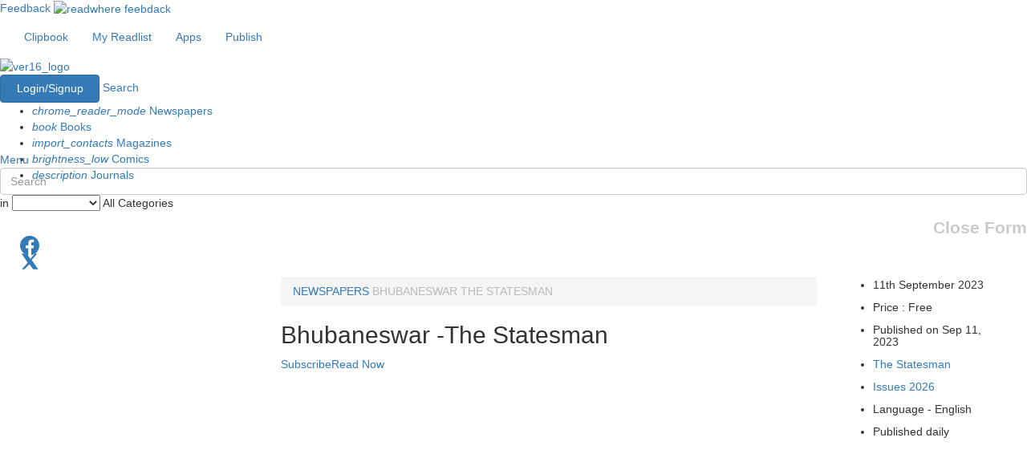

--- FILE ---
content_type: text/html; charset=UTF-8
request_url: https://www.readwhere.com/newspaper/the-statesman/Bhubaneswar-The-Statesman/11th-September-2023/3760549
body_size: 22064
content:
<!DOCTYPE html>
<html lang="en-US">

	<head>
    	<meta charset="UTF-8">
   	 	<meta name="viewport" content="width=device-width, initial-scale=1">
   	 	<meta name="google-site-verification" content="vwHAcY1rPC21wtFuCeF1b7QqMuZeLmtDRBjU-kvgMkk" />
   	 	<style type="text/css">
   	 		
			._1_wZ0r {
				display: none;
				left: 16px;
			    padding-right: 5px;
			    border-right: 1px solid #c2c2c2;
			    position: absolute;
			    bottom: 20px;
			    font-size: 19px;
			}
   	 	</style>
   	 	<script type="text/javascript">
          function LoadCss(url){
          var resource = document.createElement('link'); 
          resource.setAttribute("rel", "stylesheet");
          resource.setAttribute("href",url);
          resource.setAttribute("type","text/css");  
          var head = document.getElementsByTagName('head')[0];
          head.appendChild(resource);
         } 

         LoadCss("https://maxcdn.bootstrapcdn.com/bootstrap/3.3.7/css/bootstrap.min.css");
         /*LoadCss("https://maxcdn.bootstrapcdn.com/font-awesome/4.7.0/css/font-awesome.min.css");*/    
    </script>
   	 	 <link rel="stylesheet" type="text/css" href="//sf.readwhere.com/css/font_awesome.min.css"/>

	   <!--  <link rel="stylesheet" type="text/css" href="https://maxcdn.bootstrapcdn.com/bootstrap/3.3.7/css/bootstrap.min.css">
	    <link rel="stylesheet" href="https://maxcdn.bootstrapcdn.com/font-awesome/4.7.0/css/font-awesome.min.css"> -->
	    <script src="https://cdnjs.cloudflare.com/ajax/libs/jquery/2.1.4/jquery.min.js"></script>
    	<link rel="shortcut icon" href="/favicon.ico" type="image/x-icon" />
    	<link rel="apple-touch-icon" href="https://marketing.readwhere.com/rwlogo_72.png">
    	<script type="text/javascript">
	      var DEConfig = {
	        webPEnable: 'true',
	        webPVersion: 2
	      }
	    </script>

	    <!-- Global site tag (gtag.js) - Google Analytics -->
<script async src="https://www.googletagmanager.com/gtag/js?id=G-0FBXC6DE0G"></script>
<script>
  window.dataLayer = window.dataLayer || [];
  function gtag(){dataLayer.push(arguments);}
  gtag('js', new Date());

  gtag('config', 'G-0FBXC6DE0G');

  function gaTrackEventNew(category, action, label, integer_value) { 
  		console.log('GA4 track '+category);
  		gtag('event', action, {

			'event_category': category,

			'event_label': label,

			'value':  integer_value
		});

  }

  function ga4TrackCustomEvent(event_name, vol_id, title_id, sub_id) { 

    //if(Config.environment != 'DEVELOPMENT') {
      gtag('event', event_name, {
        'vol_id': vol_id,
        'title_id': title_id,
        'sub_id': sub_id
      }); 
    //} 
  }

</script>

	    <!-- <script data-ad-client="ca-pub-3076479851646180" async src="https://pagead2.googlesyndication.com/pagead/js/adsbygoogle.js"></script> -->

	    
    	<!-- Google Tag Manager -->
<!-- <script>(function(w,d,s,l,i){w[l]=w[l]||[];w[l].push({'gtm.start':
new Date().getTime(),event:'gtm.js'});var f=d.getElementsByTagName(s)[0],
j=d.createElement(s),dl=l!='dataLayer'?'&l='+l:'';j.async=true;j.src=
'https://www.googletagmanager.com/gtm.js?id='+i+dl;f.parentNode.insertBefore(j,f);
})(window,document,'script','dataLayer','GTM-W32893F');</script> -->
<script>
        (function(w, d, s, l, i) {
                w[l] = w[l] || [];
                w[l].push({
                        'gtm.start': new Date().getTime(),
                        event: 'gtm.js'
                });
                var f = d.getElementsByTagName(s)[0],
                        j = d.createElement(s),
                        dl = l != 'dataLayer' ? '&l=' + l : '';
                j.async = true;
                j.src =
                        'https://www.googletagmanager.com/gtm.js?id=' + i + dl;
                f.parentNode.insertBefore(j, f);
        })(window, document, 'script', 'dataLayer', "GTM-5D2F52");

        function gtmTrackEvent(category, action, label, value) {
                console.log('GTM track ' + category);
                window.dataLayer = window.dataLayer || [];
                window.dataLayer.push({
                        'event': action,
                        'event_category': category,
                        'event_label': label,
                        'value': value
                });
        }

        function gtmTrackCustomPublicationEvent({
                event_name,
                id,
                name,
                type,
                category,
                tags,
                language,
                publisher
        }) {
                window.dataLayer = window.dataLayer || [];
                window.dataLayer.push({
                        event: event_name,
                        item_id: id,
                        item_name: name.toLowerCase(),
                        item_type: type.toLowerCase(),
                        category: category.toLowerCase(),
                        tag_list: tags.toLowerCase(),
                        language: language.toLowerCase(),
                        publisher: publisher.toLowerCase()
                });

                console.log('Publication event tracked:', {
                        event_name,
                        id,
                        name,
                        type,
                        category,
                        tags,
                        language,
                        publisher
                });
        }

        function gtmTrackCustomSearchEvent({
                event_name,
                search_term
        }) {
                window.dataLayer = window.dataLayer || [];
                window.dataLayer.push({
                        event: event_name,
                        search_term: search_term
                });
        }

        function gtmTrackCustomLoginSignupEvent({
                event_name,
                type
        }) {
                window.dataLayer = window.dataLayer || [];
                window.dataLayer.push({
                        event: event_name,
                        method: type
                });

                console.log('SignUp-Login event tracked:', {
                        event_name,
                        type
                });
        }

        function gtmTrackCustomCartEvent({
                event_name,
                currency,
                value,
                items
        }) {
                window.dataLayer = window.dataLayer || [];
                window.dataLayer.push({
                        event: event_name,
                        currency: currency,
                        value: value,
                        items: items
                });

                console.log('Cart event tracked:', {
                        event_name,
                        currency,
                        value,
                        items
                });
        }

        function gtmTrackCustomSelectContentEvent({
                event_name,
                content_type,
                content_id
        }) {
                window.dataLayer = window.dataLayer || [];
                window.dataLayer.push({
                        event: event_name,
                        content_type: content_type,
                        content_id: content_id
                });
        }

        function gtmTrackCustomAddToCartEvent({
                event_name,
                currency,
                value,
                item_id,
                item_name,
                item_category,
                price,
                quantity
        }) {
                window.dataLayer = window.dataLayer || [];
                window.dataLayer.push({
                        event: event_name,
                        currency: currency,
                        value: value,
                        item_id: item_id,
                        item_name: item_name,
                        item_category: item_category,
                        price: price,
                        quantity: quantity
                });
        }
</script>
<!-- End Google Tag Manager --><!-- Load the Content Experiment JavaScript API client for the experiment -->
<script src="//www.google-analytics.com/cx/api.js?experiment=gj0QSl0bQS-jljvQbtYJTw"></script>

<script type="text/javascript">
 var chosenVariation = cxApi.chooseVariation();
 //console.log('chosenVariation>>>>>>'+chosenVariation); 
</script>

<link href="https://www.readwhere.com/m/newspaper/the-statesman/Bhubaneswar-The-Statesman/11th-September-2023/3760549" rel="alternate" media="only screen and (max-width: 640px)">
<link href="https://www.readwhere.com/amp/newspaper/the-statesman/Bhubaneswar-The-Statesman/11th-September-2023/3760549" rel="amphtml">
<link href="//sf.readwhere.com/css/reset.css?v=1481119868" rel="stylesheet">
<link href="//sf.readwhere.com/css/home.css?v=1607864393" rel="stylesheet">
<link href="//sf.readwhere.com/css/common.css?v=1713873309" rel="stylesheet">
<link href="//sf.readwhere.com/css/material.css?v=1607864393" rel="stylesheet">
<link href="//sf.readwhere.com/css/filters.css?v=1607864393" rel="stylesheet">	    
	    <script type="text/javascript">
	    	var current_url = window.location.href;
		    if(current_url.slice(-1) == '#') {
		      window.location.href = current_url.slice(0,-1);
		    }	
	    </script>
	    
	    <meta name="csrf-param" content="_csrf">
    <meta name="csrf-token" content="3AkrpOIk-JN9HKsZIFYzfqC27LfQmtJoHQ7Yt7rumt_uZ3Lwp0q55lBGxkNCZkY944Wnz5v-gBF0RJDo14Hb5w==">
	    <title> Bhubaneswar -The Statesman e-newspaper in English by The Statesman</title>         <meta name="description" content="Get the digital subscription of  Bhubaneswar -The Statesman e-newspaper in English by The Statesman -  newspaper. Read online and download newspaper in app to read offline on iPhone, iPad, android and web." />         <meta name="keywords" content=" Bhubaneswar -The Statesman newspaper,  Bhubaneswar -The Statesman English, Read  Bhubaneswar -The Statesman online , Read  Bhubaneswar -The Statesman on iPhone , Read  Bhubaneswar -The Statesman on tablets , Read  Bhubaneswar -The Statesman on Ipad " /> <meta property="og:image" content="https://iacache.epapr.in/read/imageapi/coverforissue/3760549/newspaper/300/new" /><meta property="og:url" content="https://www.readwhere.com/newspaper/the-statesman/Bhubaneswar-The-Statesman/31575" /><meta property="og:description" content="Read  Bhubaneswar -The Statesman, Newspaper by The Statesman for Free" /><meta property="og:title" content=" Bhubaneswar -The Statesman" /><meta property="og:site_name" content="Readwhere - India's Largest Digital Newsstand."/><meta property="og:type" content="website" /><meta property="fb:app_id" content="335724729790737"/><meta name="twitter:card" content="summary_large_image" /><meta name="twitter:site" content="@myreadwhere" /><meta name="twitter:image:src" content="https://iacache.epapr.in/read/imageapi/coverforissue/3760549/newspaper/300/new" /> 

      	<script type="text/javascript">
		    var _gaq = _gaq || [];
		    Config = {
		        'viewer_url' : 'https://www.readwhere.com/read/',
		        'viewer_https_url' : 'https://www.readwhere.com/read/',
		        'rw_base' : 'https://www.readwhere.com/',
		        'isGuest' : '1',
		        'environment' : 'PRODUCTION',
		        'VIEWER_BASE' : 'https://www.readwhere.com/read/',
		        'READWHERE_BASE' : 'https://www.readwhere.com/',
		        'rw_init' : false,
		        'page' : '',
          		'isBeta' : '',
          		'base_name' : 'https://www.readwhere.com',
          		'available_store_currency' : 'INR'
		    }
      
    	</script> 

      	<script type="text/javascript">
	      	function IsBrowserIE8() {
	        	if (jQuery.support.leadingWhitespace == false){
	           	return true;    
	         	} else {
	            	return false;
	         	}
	      	}
    	</script>

    	<script type="text/javascript">
	      	if(IsBrowserIE8()) {
	        	Config.rw_init = true;
	      	} else {
	      		window.rwAsyncInit = function() {
		        var rwconnect_app_id = "1372079893"; //"1372079893"; 
		        RW.init({appId: rwconnect_app_id });
		        Config.rw_init = true;   
		      }
	    	}
    	</script> 
  	</head>

  	<body>  


    	<!-- Google Tag Manager (noscript) -->
<!-- <noscript><iframe src="https://www.googletagmanager.com/ns.html?id=GTM-W32893F" -->
<noscript><iframe src="https://www.googletagmanager.com/ns.html?id=GTM-5D2F52"
height="0" width="0" style="display:none;visibility:hidden"></iframe></noscript>
<!-- End Google Tag Manager (noscript) --> 
    	<script type="text/javascript" src="/js/rwconnect/all.js?v=1625642130"></script> 

    	<!-- <script type="text/javascript" src="/js/rwconnect/storeV2.js?v="></script> -->

    	<script>(function(d, s, id) {
	      	var js, fjs = d.getElementsByTagName(s)[0];
	      	if (d.getElementById(id)) return;
	      	js = d.createElement(s); js.id = id;
	      	js.src = "//connect.facebook.net/en_US/sdk.js#xfbml=1&version=v2.8";
	      	fjs.parentNode.insertBefore(js, fjs);
	    }(document, 'script', 'facebook-jssdk'));</script> <!--<script type='text/javascript'>
	(function() {
	var useSSL = 'https:' == document.location.protocol;
	var src = (useSSL ? 'https:' : 'http:') +
	'//www.googletagservices.com/tag/js/gpt.js';
	document.write('<scr' + 'ipt src="' + src + '"></scr' + 'ipt>');
	})();
</script>

<script type='text/javascript'>
	googletag.defineSlot('/1009127/readwhere-728-90-paid', [[728, 90],[728,300]], 'div-gpt-ad-1389270909013-0').addService(googletag.pubads());
	googletag.defineSlot('/1009127/readwhere-publication-300-250',[[300, 250],[600, 250]], 'div-gpt-ad-1390627375711-0').addService(googletag.pubads());
	googletag.pubads().enableSyncRendering();
	googletag.pubads().enableSingleRequest();
	googletag.enableServices();
</script>
 -->



<script type='text/javascript'>
	(function() {
	var useSSL = 'https:' == document.location.protocol;
	var src = (useSSL ? 'https:' : 'http:') +
	'//securepubads.g.doubleclick.net/tag/js/gpt.js';
	document.write('<scr' + 'ipt async src="' + src + '"></scr' + 'ipt>');
	})();
</script>
<script type='text/javascript'>
	window.googletag = window.googletag || {cmd: []};
	googletag.cmd.push(function() {
		var REFRESH_KEY = 'refresh';
		var REFRESH_VALUE = 'true';
		var mapping1 = googletag.sizeMapping().
			addSize([728, 90], [[970, 90], [728, 90]]).
			addSize([0, 0], [[300, 250], [336, 280]]).
			build();
		var mapping2 = googletag.sizeMapping().
			addSize([728, 90], [[970, 90], [728, 90]]).
			addSize([0, 0], [[300, 250], [336, 280]]).
			build();
		var mapping3 = googletag.sizeMapping().
			addSize([728, 90], [[970, 90], [728, 90]]).
			addSize([0, 0], [[300, 250], [336, 280]]).
			build();
		var mapping4 = googletag.sizeMapping().
			addSize([728, 90], [[970, 90], [728, 90]]).
			addSize([0, 0], [[300, 250], [336, 280]]).
			build();
		var mapping5 = googletag.sizeMapping().
			addSize([728, 90], [[970, 90], [728, 90]]).
			addSize([0, 0], [320, 100]).
			build();
			googletag.defineSlot('/1009127/readwhere_apgs_top_resp_in', [728, 90], 'div-gpt-ad-1683712162119-0').defineSizeMapping(mapping1).setTargeting(REFRESH_KEY, REFRESH_VALUE).addService(googletag.pubads());
			googletag.defineSlot('/1009127/readwhere_apgs_middle1_resp_in', [728, 90], 'div-gpt-ad-1683712237201-0').defineSizeMapping(mapping2).setTargeting(REFRESH_KEY, REFRESH_VALUE).addService(googletag.pubads());
			googletag.defineSlot('/1009127/readwhere_apgs_middle2_resp_in', [728, 90], 'div-gpt-ad-1683712319551-0').defineSizeMapping(mapping3).setTargeting(REFRESH_KEY, REFRESH_VALUE).addService(googletag.pubads());
			googletag.defineSlot('/1009127/readwhere_apgs_bottom_resp_in', [728, 90], 'div-gpt-ad-1683712400076-0').defineSizeMapping(mapping4).setTargeting(REFRESH_KEY, REFRESH_VALUE).addService(googletag.pubads());
			googletag.defineSlot('/1009127/readwhere_apgs_bottomsticky_resp_in', [728, 90], 'div-gpt-ad-1683712450066-0').defineSizeMapping(mapping5).setTargeting(REFRESH_KEY, REFRESH_VALUE).addService(googletag.pubads());			
			var SECONDS_TO_WAIT_AFTER_VIEWABILITY = 45;
			googletag.pubads().addEventListener('impressionViewable', function(event) {
			var slot = event.slot;
			if (slot.getTargeting(REFRESH_KEY).indexOf(REFRESH_VALUE) > -1) {
			setTimeout(function() {
			googletag.pubads().refresh([slot]);
			}, SECONDS_TO_WAIT_AFTER_VIEWABILITY * 1000);
			}
			});
			googletag.pubads().enableSingleRequest();
			googletag.enableServices();
	});
</script> 

	    <!-- <script>
	      !function(f,b,e,v,n,t,s){if(f.fbq)return;n=f.fbq=function(){n.callMethod?n.callMethod.apply(n,arguments):n.queue.push(arguments)};
	      if(!f._fbq)f._fbq=n;
	      n.push=n;n.loaded=!0;n.version='2.0';n.queue=[];t=b.createElement(e);t.async=!0;
	      t.src=v;s=b.getElementsByTagName(e)[0];s.parentNode.insertBefore(t,s)}(window,
	      document,'script','//connect.facebook.net/en_US/fbevents.js');

	      fbq('init', '884877674878910');
	      fbq('track', "PageView");
	    </script>
	    <noscript><img height="1" width="1" style="display:none" src="https://www.facebook.com/tr?id=884877674878910&ev=PageView&noscript=1"/></noscript> -->

	    <!-- <script type="text/javascript" src=/js/rwconnect/all.js?a></script> -->

        <div class="common_wd white_bg typelayout_header"> 
	<!-- 	<a href="https://www.readwhere.com/diwalisale2018?ref=desktop-sticky-header" style="
	    width: 100%;
	    float: left;
	    text-align: center;
	    padding: 6px 0 2px 0;
	    color: rgba(255,255,255,0.8);
	    font-size: 14px;
	    background: #FC1156;
	    border-bottom: 4px dotted #fff;
	    position: relative;
	    z-index: 99999;
	    background-image: url('https://www.readwhere.com/img/topbanner.jpg');
	    background-size: cover;
	    font-weight: bold;
	">
	    <img src="https://www.readwhere.com/img/diya-1.png" style="
	    float: left;
	    width: 25px;
	">
	    FESTIVE OFFER ! - Get upto 50% off on your favorite reads - <span style="
	    color: #fff;
	"> Click Here.</span>
	    <img src="https://www.readwhere.com/img/diya-1.png" style="
	    float: right;
	    width: 25px;
	">
	</a> -->
	    <div class="cd-header ">
	      <div class="container-fluid">
	        <nav class="txt_cntr">
	          <ul class="nav navbar-nav top-header">
	            <li>
	              <a href="https://www.readwhere.com/clips" width="98" height="28"> <i class="fa fa-clipboard"></i> Clipbook</a>
	            </li>
	            	                            <li>
                  <a href="https://www.readwhere.com/myreadlist" width="115" height="28" > <i class="fa fa-book" aria-hidden="true"></i>My Readlist</a>
                </li> 	            <li>
	              <a href="https://www.readwhere.com/download-readwhere-apps" width="70" height="28"> <i class="fa fa-mobile fa-lg"></i> Apps</a>
	            </li>
	          </ul>
	          <ul class="nav navbar-nav publish_btn">
	            <li>
	              <a href="https://publisherv6.readwhere.com/"> <i class="fa fa-upload"></i> Publish<span class="publish_icn"></span> </a>
	            </li>
	          </ul>
	          
            
            
	        </nav>
	      </div>
	    </div>
	    
	  	<header class="cd-main-header animate-search cd-secondary-nav hide-nav-bar white_bg no-boxshadow">
			<div class="cd-ver16_logo" style="display:none ">
				<a href="https://www.readwhere.com"><img src="/img/ver16_logo_white.png" alt="ver16_logo"> </a>
			</div>
			<div class="cd-ver16_logo black_logo" style="display:block">				<a href="/"><img src="//sf.readwhere.com/img/readwherelogo2.png" alt="ver16_logo" width=204 height=45> </a>
			</div> 
				<nav class="cd-main-nav-wrapper"> 							<div class="btn-group rw16_login"> 
				            	<a href="javascript:;" class="btn btn-primary" id="rw_login_btn" style="width:124px; height:35px;"> Login/Signup </a>
				          	</div> 					
					<a href="#search" class="cd-search-trigger cd-text-replace" onclick="select();">Search</a>  <style>
nav .cbp-hrmenu {
  height: 61px;
  width: 722px;
}

</style>

<nav id="cbp-hrmenu" class="cbp-hrmenu " >
  <ul>
    <li class="newspaper_menu">
      <a href="https://www.readwhere.com/newspapers" id="newspaper_btn"> <i class="material-icons">chrome_reader_mode</i> Newspapers </a>
      
      <!-- /newspapers btn -->
    </li>
    <li class="book_menu">
      <a href="https://www.readwhere.com/books" id="book_btn"> <i class="material-icons">book</i> Books </a>
      
      <!-- /books btn -->
    </li>
    <li class="magazine_menu">
      <a href="https://www.readwhere.com/magazines" id="magazine_btn"> <i class="material-icons">import_contacts</i>  Magazines </a>
     
      <!-- /magazines btn -->
    </li>
    <li class="comic_menu">
      <a href="https://www.readwhere.com/comics" id="comic_btn"> <i class="material-icons">brightness_low</i> Comics </a>
      
      <!-- /comics btn -->
    </li>
    <li class="journal_menu">
      <a href="https://www.readwhere.com/journals" id="journal_btn"> <i class="material-icons">description</i> Journals </a>
      
      <!-- /journals btn -->
    </li>
  </ul>
</nav>				</nav>
				<a href="#0" class="cd-nav-trigger cd-text-replace">Menu<span></span></a>  <!-- cbp-hrmenu -->
			
				<script type="text/javascript">
	$(document).ready(function(){
		
  $('#searchText').keyup(function(e) {
        if(e.which == 40){
            if($("#suggest li.active").length!=0) {
                var storeTarget = $('#suggest').find("li.active").next();
                $("#suggest li.active").removeClass("active");
                storeTarget.focus().addClass("active");
                var selStr=$("#suggest li.active h4 a span#search_text").html();
                $('#searchText').val($.trim(selStr));
            }
            else {
            	$('#suggest').find("li:first").focus();
                $('#suggest').find("li:first").addClass("active");
                var selStr=$("#suggest li.active h4 a span#search_text").html();
                $('#searchText').val($.trim(selStr));
                
            }
            return ;
        }if(e.which == 38){
            if($("#suggest li.active").length!=0) {
                var storeTarget = $('#suggest').find("li.active").prev();
                $("#suggest li.active").removeClass("active");
                storeTarget.focus().addClass("active");
                var selStr=$("#suggest li.active h4 a span#search_text").html();
                $('#searchText').val($.trim(selStr));
            }
            else {
            	$('#suggest').find("li:last").focus();
                $('#suggest').find("li:last").addClass("active");
                var selStr=$("#suggest li.active h4 a span#search_text").html();
                $('#searchText').val($.trim(selStr));
                
            }
            return ;
        }else{
        	showResult($('#searchText').val());
        }
    });
});
</script>
<style type="text/css">
	#suggest li.active h4 a{ 
    background: linear-gradient(to left, #D44632, #FF512F);
    color : #fff !important; 
  }
</style>
<!-- schema.org start here -->
<div itemscope itemtype="https://schema.org/WebSite">
<link itemprop="url" href="https://www.readwhere.com/"/>
<div id="search" class="cd-main-search">
	<form itemprop="potentialAction" itemscope itemtype="https://schema.org/SearchAction" action='/search' method='get'>   
	    <meta itemprop="target" content="https://www.readwhere.com/search?q={q}"/>
		<input itemprop="query-input" id="searchText" autocomplete="off" type="search" placeholder="Search" class="form-control dropbtn" name="q" size="30" onclick="select();" >
		
		<input type="submit" value="submit" onClick="return empty()" style="display:none"  />
		<div class="cd-select">
			<span>in</span>
			<select name="type" id="searchtype">
				<option value="all">All Categories</option>
				<option value="newspaper">Newspapers</option>
				<option value="magazine">Magazines</option>
				<option value="book">Books</option>
				<option value="comic">Comics</option>
				<option value="journal">Journals</option>
			</select>
			<span class="selected-value">All Categories <i class="fa fa-chevron-down"></i></span> 
		</div>
	</form>

	<script type="text/javascript">
	$(document).ready(function(){
		$("#searchtype").val("publicationv");
	});
    function empty() {
    var x;
    x = document.getElementById("searchText").value;
    if (x.length <= "1") {
        return false;
    };
    }

    </script>

	<script type="text/javascript">

	function select() {
		var input = document.getElementById('searchText');
		var search_input = document.getElementById("searchText").value;
		$('.black_logo').css('display', 'block');
		input.focus();
		input.select();
		
		gtmTrackCustomSearchEvent({
			event_name: "search",
			search_term: search_input
		});

		// gtag("event", "search", {
		//   search_term: search_input
		// });
	}
	</script>
	 <script type="application/ld+json">
		{
			"@context": "https://schema.org",
			"@type": "WebSite",
			"url": "https://www.readwhere.com/",
			"potentialAction": {
		    	"@type": "SearchAction",
		   	    "target": {
		    	   "@type": "EntryPoint",
		    	   "urlTemplate": "https://www.readwhere.com/search?q={q}"
		  	     },
		 	   "query-input": {
		    		"@type": "PropertyValueSpecification",
		    		"valueName": "q"
		  	    }
		  	 },
		  	 "image": {
            "@type": "ImageObject",
            "url": "https://sf.readwhere.com/img/readwherelogo2.png",
            "height": 600,
            "width": 600
          }
		}
	</script>
	<div class="cd-search-suggestions">
		<div id="suggest">
			<!--<h3>Recent Search</h3>-->
			<ul style="list-style: none;">
				<!-- <li>
					<a class="image-wrapper" href="#0"><img src="/img/placeholder.png" alt="News image"> </a>
					<h4><a class="cd-nowrap" href="#0"><Filmfare Magazine Edition1</a></h4>
					<time datetime="2016-01-12">Sep 03, 2016</time>
				</li>
				<li>
					<a class="image-wrapper" href="#0"><img src="/img/placeholder.png" alt="News image"> </a>
					<h4><a class="cd-nowrap" href="#0">Business Today Magazine Edition2</a></h4>
					<time datetime="2016-01-12">Aug 28, 2016</time>
				</li>
				<li>
					<a class="image-wrapper" href="#0"><img src="/img/placeholder.png" alt="News image"> </a>
					<h4><a class="cd-nowrap" href="#0">Magazine Edition3</a></h4>
					<time datetime="2016-01-12">Jul 12, 2016</time>
				</li> -->
			</ul>
		</div>
		<!-- .news -->
		<!-- <div class="quick-links">
			<h3>Quick Links</h3>
			<ul>
				<li><a href="#0">Fashion</a> </li>
				<li><a href="#0">Business</a> </li>
				<li><a href="#0">Health</a> </li>
				<li><a href="#0">Religion</a> </li>
				<li><a href="#0">Politics</a> </li>
			</ul>
		</div> -->
		<!-- .quick-links -->
	</div>
	<a href="#0" id="search_close" class="close cd-text-replace">Close Form</a> <!-- .cd-search-suggestions -->
</div>
</div> <!-- schema.org ends here -->

					

		</header>
    </div>
		

		

		<div>   
  <script type="text/javascript" src=""></script>     <link rel="stylesheet" href="//sf.readwhere.com/css/publication.css?v=1.4"> 
    
<script async defer src="//assets.pinterest.com/js/pinit.js"></script>
<style type="text/css">
  .rw16_pub_offers li {
    margin-bottom: -5px !important;
  }

</style>
<div class="center-content"  itemscope itemtype="https://schema.org/PublicationIssue" style=''>
  <div class="container-fluid">
    <div class="rw16_main_cont wow fadeInDown">
      

    <div class="blur_coverimage"><img data-src="https://iacache.epapr.in/read/imageapi/coverforissue/3760549/newspaper/150" src="[data-uri]" alt=" Bhubaneswar -The Statesman" title=" Bhubaneswar -The Statesman"/>    </div>

     
      <div class="col-md-12 no-padding">

      
            <div class="rw16_pub_offers txt_white"> </div> 
       
        </div>
      </div>


      <div class="col-md-12">
        <div class="rw16_pub_social_links" id="digi_rw16_pub_social_links">
          <a class="social_btns pinintrest_color" style="cursor:pointer;" href="https://www.pinterest.com/pin/create/button/?url=https://www.readwhere.com/newspaper/the-statesman/Bhubaneswar-The-Statesman/11th-September-2023/3760549&media=https://iacache.epapr.in/read/imageapi/coverforissue/3760549/newspaper/300&description=" data-pin-round="true" data-pin-tall="true" data-pin-custom="true"> 
            <i class="fa fa-pinterest-p"></i>
          </a>
          
          <a class="facebook" href="javascript:;" title="share on facebook">
            <div class="social_btns fb_color">
              <svg xmlns="http://www.w3.org/2000/svg" viewBox="0 0 16 16" width="24" height="24" aria-hidden="true" focusable="false" style="vertical-align:middle; fill: currentColor; margin: -5px;">
                <path d="M16 8.049c0-4.446-3.582-8.05-8-8.05C3.58 0 0 3.603 0 8.05c0 4.017 2.926 7.347 6.75 7.95v-5.625H4.72V8.05h2.03V6.275c0-2.007 1.195-3.117 3.022-3.117.876 0 1.791.157 1.791.157v1.98h-1.009c-.993 0-1.303.619-1.303 1.254V8.05h2.218l-.354 2.325h-1.864V16c3.824-.603 6.75-3.933 6.75-7.951z"/>
              </svg>
            </div>
          </a>
          <a class="twitter" href="javascript:;" title="Tweet">
            <div class="social_btns tw_color">
              <svg xmlns="http://www.w3.org/2000/svg" viewBox="0 0 24 24" width="24" height="24" aria-hidden="true" focusable="false" style="vertical-align:middle; fill: currentColor; margin: -5px;">
                <path d="M18.244 2.25h3.146l-6.872 7.845 8.072 11.655h-6.318L11.67 15.49l-6.28 6.259H2.24l7.353-8.202L1.852 2.25H8.34l4.553 6.539 5.35-6.539z"/>
              </svg>
            </div>
          </a>
          <!-- <a class="googleplus" href="javascript:;" title="share on g+">
            <div class="social_btns gplus_color"> <i class="fa fa-google"></i> </div>
          </a> -->
          
        </div>
      </div>


      <div class="rw16_coverdesc">
        <div class="row">
          
          <div class="col-md-3 rw16_cover_big">
              <div class="rw16_cover_img">                
              <div class="item"> <img data-src="https://iacache.epapr.in/read/imageapi/coverforissue/3760549/newspaper/300" src="[data-uri]" alt=" Bhubaneswar -The Statesman" title=" Bhubaneswar -The Statesman" style="width:280px; height:420px; "/>                                  <script>
                    var imageSrc = "https://rw-webpcache.readwhere.in/index.php?in=https://iacache.epapr.in/read/imageapi/coverforissue/3760549/newspaper/300";
                    var linkElement = document.createElement('link');
                    linkElement.rel = 'preload';
                    linkElement.as = 'image';
                    linkElement.href = imageSrc;
                    linkElement.crossOrigin = 'anonymous';

                    var parentElement = document.getElementsByTagName('body')[0]; // Change this to the appropriate parent element if needed
                    parentElement.appendChild(linkElement);
                  </script>
                
              </div>

                     
            </div>
          </div>

          <div class="col-md-9 rw16_cover_detail">

           

<div class="col-md-9 padding_rl_none" width="673" height="143">
  <p>
    
<div class="common_wd large-6 column top-msg pub_breadcrumb breadcrumb">
  	<span id="breadcrumb">
    	<a href="/"><i class="fa fa-home"></i></a>
    	<a href="/newspapers">NEWSPAPERS</a>
    	<a href="javascript:;" style="cursor:default;color: #bbbbbb;" width="72" height="15"> BHUBANESWAR THE STATESMAN </a>
  	</span>
</div>  </p>
  <h2 class="beta_pubname" itemprop="name">  Bhubaneswar -The Statesman </h2>

  <div  style="font-size: 15px;color: orangered;float: left;margin-top: 10px;">    

  </div>

  
    <div class="rw16_price_sc"> 
      <a href="javascript:" onClick="readVolume('https://www.readwhere.com/read/3760549','3760549');" class="rw16_read_btn rwbeta_main_addtocart margin_rgt" data-toggle="modal" data-target="#read-behind-login">
        <span class="icon"> <i class="fa fa-book"></i></span>
        <span class="text"> Read Now </span>
      </a>           <div class="pull-left" style=""><a id="login_to_subscribe" class="rw16_orange_btn rwbeta_main_addtocart" href="javascript:;">
            <span class="icon"> <i class="fa fa-paper-plane"></i></span>
            <span class="text">Subscribe </a> </span>
          </div>               
    </div> 
<style type="text/css">
  .nrmlPrice_dv {
    margin-top: 20px;
    float: left;
    width: 100%;
    padding: 20px;
    background: #f9f9f9;
    margin-bottom: 20px;
}
.newBx_Ui {
    padding-right: 20px;
}
</style>

  <script type="text/javascript">
    Config.volume_id = "3760549";
    Config.title_id = "31575";
    Config.title_name = " Bhubaneswar -The Statesman";
    Config.title_category = "News";
    Config.publication_type = "newspaper";
    Config.is_volume_in_shelf ="";
    Config.is_volume_in_cart ="";
    Config.is_title_subscribed = "";
    Config.volume_readurl = "https://www.readwhere.com/read/3760549";
    Config.monthly_issue_price = "0.00";
    Config.recurring_subscription_price = "";
    Config.available_store_flag = "INR";
    Config.available_store_currency = "INR";
    Config.global_readwhere_base_https = "https://global.readwhere.com/";
    Config.sub_price_1 = 0.00;
    Config.sub_price_2 = 0;
    Config.sub_price_3 = 0;
    Config.sub_price_4 = 0;
    Config.sub_price_5 = 0.00;
    Config.sub_price_6 = 0;
    
    if(Config.is_title_subscribed) {
      $('#unsubscribe_pub').show();
      $('#subscribe_pub').hide();
    } else {
      $('#subscribe_pub').show();
      $('#unsubscribe_pub').hide();
    }
    $(function() {

      var digi_inr_cnt = '';
      var digi_usd_cnt = '';
      var digicase_geolocation = 0;

      if(digicase_geolocation){

        $.ajax({
            url: "https://"+window.location.hostname+"/publicajax/geolocationcurrency",
            dataType: "json",
            success: function(response) {
              if(response.status && response.data) {
                    console.log(response);
                    if(response.data.currency == 'INR' ){
                        $('#digicase_INR_').show();
                    }else if(response.data.currency != 'INR' || response.data.currency == 'USD' ){
                        $('#digicase_USD_').show();
                    }
              }
            }
        });     

      }else{

        if(digi_inr_cnt > 0 && digi_usd_cnt < 1 ){
            $('#digicase_INR_').show();
        }

      }

    });

  </script>
<!-- echo $this->render('rough', array('publication_detail'=>$publication_detail,'digicase_only'=>$digicase_only,'digicase_data'=>$digicase_data,'digicase_title_details'=>$digicase_title_details,'digi_inr_cnt'=>$digi_inr_cnt,'digi_usd_cnt' => $digi_usd_cnt,'digicase_geolocation'=>$digicase_geolocation,'publication_digicase_group_details' => $publication_digicase_group_details)); -->

  <div class="wishlist_look_widget">
  <div class="beta_pub_container">
    <div id="popUpnotification"> </div>
    <div id="popUp_notif_hide" style="display:none;">
      <a href="javascript:;"><h2>Removed from wishlist</h2></a>
    </div>
   

  </div>


</div>
</div>
<div class="col-md-3 border_anish">
<meta itemprop='isFamilyFriendly' content='1'>
<meta itemprop='url' content='https://www.readwhere.com/newspaper/the-statesman/Bhubaneswar-The-Statesman/11th-September-2023/3760549'>
<meta itemprop='fileFormat' content='pdf'>
<meta itemprop="genre" content='News'>
<meta itemprop="keywords" content='News'>

    
  <div class="beta_pub_container">

    

    <ul class="beta_pub_details">

     <li class="publish_icon_sp">
        <div class="publish_info">
        <h5> 11th September 2023</h5>
      </div>
    </li>
        <li class="publish_icon_sp">
        <div class="publish_info">
        <h5> Price : Free</h5>
      </div>
    </li>
      <li class="publish_icon_sp">
      <div class="publish_info" itemprop='datePublished'>        <h5> Published on Sep 11, 2023</h5>      </div>
    </li> 

    <li class="publish_icon_sp">
        <a class="pub_beta_publisher_name" href = "https://www.readwhere.com/publisher/the-statesman/26367" >
          <div class="publish_info">
            <h5 itemprop = 'publisher'>The Statesman</h5>
          </div>
        </a>
     </li>

             <li class="publish_icon_sp">
          <a href="https://www.readwhere.com/newspaper/the-statesman/Bhubaneswar-The-Statesman/issues/31575">
            <div class="publish_info">
              <h5>Issues 2026</h5>
            </div>
          </a>
        </li>       
       <li class="publish_icon_sp">
        <div class="publish_info">
        <h5 itemprop='inLanguage'>Language - English</h5>
        </div>
    </li> 


    
          <li class="publish_icon_sp">
        <div class="publish_info">
          <h5>Published daily </h5>
        </div>
      </li>   
  </ul>
  </div>

</div>

<!-- schema.org start here -->
   <script type="application/ld+json">
    {
      "@context": "https://schema.org",
      "@type": "PublicationIssue",
      "name" : "",
      "isFamilyFriendly" : "1",
      "url": "https://www.readwhere.com/newspaper/the-statesman/Bhubaneswar-The-Statesman/11th-September-2023/3760549",
      "fileFormat" :"pdf",
      "genre" : "News",
      "keywords" : "News",
            "datePublished" : "Sep 11, 2023",
      "inLanguage" : "Language - English", 
      "publisher": {
            "@type": "Thing",
            "name": "The Statesman"
          },
      "image": {
            "@type": "ImageObject",
            "url": "https://cache.epapr.in/resourcethumb/e3075d9fdb582189-dc49011c-f33ecd1c-7b8db360-83ccf33e028abb03_150.jpg",
            "height": 150,
            "width": 150
       }
     }
  </script>

<script>
  $(document).on("click", ".heart-wrapper", function() {
    var $this = $(this);
    if ( $this.is(".add_wish") ) {
      addToWishlist(3760549, 31575, 1); 
    }
  });

  $("#close_notif").on('click', function() {
    $('#popUp_notif').remove();
  });

 /* $("#close_notif").click(function() {
    $("#popUp_notif").hide();
  });*/

  gtmTrackCustomPublicationEvent({
    event_name: "publication_view",
    id: "31575",
    name: " Bhubaneswar -The Statesman",
    type: "newspaper",
    category: "News",
    tags: "News", // Replace with real tags if needed
    language: "English",
    publisher: "The Statesman"
  });

  

  // gtag("event", "publication_view", {      
  //     item_id: "31575",
  //     item_name: " bhubaneswar -the statesman",
  //     item_type: "newspaper",
  //     category: "news", 
  //     tag_list: "news",
  //     language: "english",
  //     publisher: "the statesman"           
  // });


  $(document).on('click','.rw16_read_btn',function(){

        gtmTrackCustomPublicationEvent({
          event_name: "read",
          id: "31575",
          name: " Bhubaneswar -The Statesman",
          type: "newspaper",
          category: "News",
          tags: "News", // Replace with real tags if needed
          language: "English",
          publisher: "The Statesman"
        });

        // gtag("event", "read", {      
        //     item_id: "31575",
        //     item_name: " bhubaneswar -the statesman",
        //     item_type: "newspaper",
        //     category: "news", 
        //     tag_list: "news",
        //     language: "english",
        //     publisher: "the statesman"           
        // });    
  });  
</script>
          </div>
          
<style type="text/css">

     html{behaviour:smooth-scroll;}

    body .modal-open { overflow: visible; }

	.digicase-box {
    width: 100%;
    float: left;
    border-top: 1px solid #eee;
    margin-top: 20px;
    padding: 0px 0 30px;
}
.digi-card {
    width: 100%;
    float: left;
    background: #f9f9f9;
    padding: 20px;
    border:20px solid #fff;
    box-shadow: 0px 1px 8px #bfbbbb;

}

.ribbon {
    width: 100%;
    float: left;
    text-align: right;
}
.ribbon img {
    width: 230px;
    margin-right: -20px;
    margin-top: -20px;
}
.ribbon span {
    position: absolute;
    right: 42px;
    font-size: 15px;
    top: 33px;
    color: #333;
}
.strip-cont {
    width: 100%;
    float: left;
    text-align: left;
}
.digi-card h3 {
    font-size: 20px;
    text-align: left;
    margin: 20px 0px;
    float: left;
    width: 100%;
    color: #d35628;
    font-weight: 500;
    white-space: break-spaces;
    height: 54px;
    overflow: hidden;
}

.paper-stip-box {
    width: 100%;
    float: left;
    padding: 20px 50px;
    position: relative;
}
.paper-strip {
    float: left;
    width: 45%;
    height: 100px;
    overflow: hidden;
    transform: rotate(-10deg);
    margin-left: -30px;
    border: 5px solid #fff;
    box-shadow: 0px 1px 8px #bfbbbb;
}
.strip-cont p {
    font-size: 16px;
    white-space: normal;
    height: 76px;
    overflow: hidden;
    line-height: normal;
    margin-bottom: 10px;
}
.strip-cont h5 {
    font-size: 18px;
    margin: 15px 0px;
    color: #000;
}
.strip-cont span {
    text-align: right;
    float: right;
    margin-top: 10px;
    font-size: 14px;
}
a.digi-btn-by {
    width: 100%;
    float: left;
    text-align: center;
    display: block;
    background: #49b150;
    color: #fff;
    font-size: 18px;
    padding: 15px;
    border-radius: 7px;
    box-shadow: 0px 1px 8px #bfbdbdee;
}
.cat_carousel-1 .slider-gallery {
    margin: 30px 0 15px;
    padding-top: 30px;
}

span.View-allcase {
    position: absolute;
    /* right: 0; */
    top: -3px;
    right: -20px;
    font-size: 11px;
    background: #dedede;
    width: 50px;
    height: 50px;
    text-align: center;
    border-radius: 50%;
    padding-top: 12px;
    text-transform: uppercase;
    font-weight: 600;
}

 .dig-card {
    width: 46%;
    float: left;
    margin: 20px 2%;
    box-shadow: 0px 1px 18px #e2e2e2;
    padding: 20px;
}
.img-dig{
    width: 150px;
    float: left;
    margin-right: 10px;
    height: 180px;
    overflow: hidden;
    box-shadow: 0px 1px 6px #e2e2e2;
}
.img-dig img{
    width: 100%
}
.detl-dig{
    width: calc(100% - 160px);
    float: left;
}
.detl-dig h2 {
    font-size: 14px;
    float: left;
    width: 100%;
    margin: 0px 0px 10px 0px;
    font-weight: 600;
    color: #e47146
}
.detl-dig h4{
    font-size: 18px;
    float: left;
    width: 100%;
    margin: 0px 0px 10px 0px;
    color: #4a4848;
}
.detl-dig h5{
    font-size: 14px;
    float: left;
    width: 100%;
    margin: 0px 0px 10px 0px;
    color: #49b150;
}

div#digicasemodal {
    background: #0000009e;
}

.digabtcover{
    z-index: 0;
} 

</style>

<div id="digicase" class="col-md-12">
    	<div class="digicase-box">
          <div class="col-md-12 cat_carousel-1">          
             <div class="slider-gallery" id="gal2">

                    <div id="digicase_INR" style="display:none;">
                     
                    </div>	


                    <div id="digicase_USD" style="display:none;">
                     
                    </div>   


                     
         	</div>
         
	         <a style="display: none;" href="#" id="previous" class="btn lft_arrow" data-slide="prev"><i class="fa fa-angle-left"></i></a> 
	         <a style="display: none;" href="#" id="next" class="btn rgt_arrow" data-slide="next"><i class="fa fa-angle-right"></i></a>
     	

      </div>
	</div>
</div>


<div class="modal fade bs-example-modal-lg" id="digicasemodal" tabindex="-1" role="dialog" aria-labelledby="myModalLabel" aria-hidden="true"  style="display:none;">
    <div class="modal-dialog modal-lg">
        <div class="modal-content cart_beta_model">
            <div class="modal-body">
                <div class="beta_width_common common_wd">
                    <div class="card card-nav-tabs beta_less_margin">
                        
                        <h2 id="digheading" style="text-align: center;font-size: 18px;font-weight: 600;margin-top: 15px"></h2>
                        <div class="content">
                            <div class="tab-content text-center">
                             <div class="tab-pane active" id="normal_cart_beta">
                                

                              <div id="digicase_content" style="height: 40vh;overflow-y: scroll;float: left;width: 100%;"></div>
                                        
                                <div class="col-md-12">
                                    <div class="rw_fright">
                                        <button id="digicase_close" type="button" class="btn btn-primary" data-dismiss="modal">
                                            Close
                                            <div class="ripple-container">
                                                <div class="ripple ripple-on ripple-out" style="left: 23.0781px; top: 17px; background-color: rgb(244, 67, 54); transform: scale(8.5);"></div>
                                                <div class="ripple ripple-on ripple-out" style="left: 17.0781px; top: 14px; background-color: rgb(244, 67, 54); transform: scale(8.5);"></div>
                                            </div>
                                        </button>
                                        
                                    </div>
                              </div>
                        </div>

                                

                            </div>
                            
                        </div>
                    </div>
                </div>
            </div>
            <div class="modal-footer beta_btm_xtrapad">
            </div>
        </div>
    </div>
</div>

<script type="text/javascript">

    $(function() {

      var digi_inr_cnt = 0;
      var digi_usd_cnt = 0;
      var digicase_geolocation = 0;

      $("#gal2").bootslider({
        next: '#next',
        previous: '#previous'
      });


      if(digicase_geolocation){

        $.ajax({
            url: "https://"+window.location.hostname+"/publicajax/geolocationcurrency",
            dataType: "json",
            success: function(response) {
              if(response.status && response.data) {
                    console.log(response);
                    if(response.data.currency == 'INR' ){
                        $('#digicase_INR').show();
                        $('#previous').show();
                        $('#next').show();
                    }else if(response.data.currency != 'INR' || response.data.currency == 'USD' ){
                        $('#digicase_USD').show();
                        $('#previous').show();
                        $('#next').show();
                    }
              }
            }
        });     


      }else{

        if(digi_inr_cnt > 0 && digi_usd_cnt < 1 ){
            $('#digicase_INR').show();
            $('#previous').show();
            $('#next').show();
        }

      }


    });

</script>

<script type="text/javascript">

    function displayDigicaseTitles(digicase_titles) {

        $("#rw-abt-cover").addClass("digabtcover");
        $("#digi_rw16_pub_social_links").addClass("digabtcover");
        $("#digicase_content").html('');
        $('#digicasemodal').removeClass('in');
        $('#digicasemodal').hide();

        //console.log(digicase_titles);
  
        var total_item = 0;

        var html = '';

        for(var idx in digicase_titles) { 

          var item = digicase_titles[idx];
          
          var publication_link = Config.rw_base + 'goto/v/' + item['v_id'];

          total_item++;

          var date_string = item['v_published'].replace('IST', '');
          //console.log(date_string);

          var published_on = new Date(date_string.replace(/-/g, '/'));

          var published_date = published_on.toDateString();

          //console.log(published_date);

         
          
          var type  = item['type'][0].toUpperCase() +  
            item['type'].slice(1); 
    
         

         
        
          html += '<div class="dig-card">';
          html += '<div class="img-dig">';
          html += '<a href='+publication_link+'>';
          html += '<img src=https://iacache.epapr.in/read/imageapi/coverforissue/'+item['v_id']+'/'+item['type']+' >';
          html += '</a>';
          html += '</div>';
          html += '<div class="detl-dig">';
          html += '<h2>'+item['t_name']+'</h2>';
          html += '<h4>'+type+'</h4>';
          html += '<h5>'+published_date+'</h5>';
          html += '</div>';
          html += '</div>';

        }

        if(total_item > 0) {
          $("#digheading").html('Subscriptions ( '+total_item+' )');
          $("#digicase_content").html(html);
          $('#digicasemodal').addClass('in');
          $('#digicasemodal').show();
          
        } else {
         
          $("#digicase_content").html('<p style="float:left;width:100%;padding-top:20px;text-align:center;">No titles available in present bundle.</p>');
          $('#digicasemodal').addClass('in');
          $('#digicasemodal').show();
        }
    
     

  }

  $('#digicase_close').click(function(e) {

    $("#digicase_content").html('');
    $('#digicasemodal').removeClass('in');
    $("#rw-abt-cover").removeClass("digabtcover");
    $("#digi_rw16_pub_social_links").removeClass("digabtcover");
    $('#digicasemodal').hide();
    
  });

</script>



        </div>

        
      </div>

      <div class="svg-ds app_info_beta_pub" width="527" height="62">
               <div class="container-fluid">
               
                <span class="download_pub_apps_beta">
                  <a href="https://rdwh.re/iosapp" target="_blank" class="" title="Readwhere ios app">
                    <div class="app_icons active"> <i class="fa fa-apple"></i> </div>
                  </a>
                  <a href="https://rdwh.re/androidapp" target="_blank" title="Readwhere android app">
                    <div class="app_icons"> <i class="fa fa-android"></i> </div>
                  </a>
                  <!-- <a href="http://rdwh.re/pcapp" title="Readwhere desktop app"> 
                    <div class="app_icons"> <i class="fa fa-television"></i> </div>
                  </a> -->
                </span>
                <span class="download_pub_apps_beta_text"> This is an e-magazine. Download App &amp; Read offline on any device. </span>
               
              </div>
          </div>
    </div>
  </div>
</div>    <!-- ad slot for eduwhere ends-->

  <div class="center-content margin_btm">
    <div class="container-fluid">       
      <div class="vert_ad col-md-12" style="padding-bottom:20px;"><!-- /1009127/readwhere_apgs_top_resp_in -->
<div id='div-gpt-ad-1683712162119-0' style='min-width: 728px; min-height: 90px;'>
    <script>
      googletag.cmd.push(function() { googletag.display('div-gpt-ad-1683712162119-0'); });
    </script>
  </div>      </div>
      
      <div class="common_wd">
        <div class="col-md-3 horz_ad pull-right no_rgt_pd"> <script type="text/javascript"><!--
        google_ad_client = "ca-pub-2931203390134969";
        /* Readwhere-300-250-Publisher Page */
        google_ad_slot = "2623786362";
        google_ad_width = 300;
        google_ad_height = 250;
        //-->
      </script>
      <script type="text/javascript" src="//pagead2.googlesyndication.com/pagead/show_ads.js"></script> 
        </div>
        <div class="col-md-9 rw16_abt_cover" id="rw-abt-cover">
          <div class="card card-nav-tabs">
            <ul class="nav nav-tabs" data-tabs="tabs">                 <li class="active"> <a href="#ab_issue" data-toggle="tab"> About Issue </a> </li>
                <li> <a href="#ab_publication" data-toggle="tab"> About publication </a> </li>               
            </ul>
            
            <div class="content">
              <div class="tab-content text-center">                 <div class="tab-pane active" id="ab_issue">
                  <p> <p>11th September 2023</p> </p>
                </div>                 
              <div class="tab-pane " id="ab_publication">
                <p> <p>Daily  edition</p> </p>
              </div>
              </div>
            </div>
          </div>
        
        </div>
        
      </div>

      

<link rel="stylesheet" href="//code.jquery.com/ui/1.12.1/themes/base/jquery-ui.css">
<script src="https://code.jquery.com/ui/1.12.1/jquery-ui.js"></script>
<script type="text/javascript">
  var title_type = 'newspaper'
</script>
<div class="common_wd top_pd wow fadeInUp">
  <h2 class="col-md-9 col-xs-12 btm_pd">Previous Issues</h2>
  <nav class="col-md-3 col-xs-12">       <ul class="control-box pager no-margin pull-right">
        <li><a class="right carousel-control prev_issue" href="#myCarousel" role="button" data-slide="next" onclick="rightCarouselControl()"><i class="fa fa-angle-right"></i></a> </li>
        <li><a class="left carousel-control prev_issue" href="#myCarousel" role="button" data-slide="prev"><i class="fa fa-angle-left"></i></a> </li>
      </ul> 
    
    <div class="pull-right">
      <button onClick="showCalendar(31575);" class="de-btn-enabled rw16_calndr_btn"  id="calender_box">
        <span class="rw16_calender_title">Show By Date</span><i class="fa fa-calendar" aria-hidden="true"></i>
      </button>

      <div id="de-calendar-box" class="calndr_box" style="display:none; ">
        <div class="title">
          <div class="close"> <i class="material-icons">cancel</i> </div> 
          
        </div>
        <div class="datepicker1"></div>
        <div class="volumepicker">
          <button class="btn volprev">
            <div><span class="">&lt;</span></div>
          </button>
          <div class="volthumb"></div>
          <button class="btn volnext">
            <div><span class="">&gt;</span></div>
          </button>
        </div>

        <button class="btn go" style="width:35px;">
          <div><span class="" style="margin-left: -4px;">Go</span></div>
        </button>
        <div class="loader"><img src="/img/wait.gif" alt="loading..."/></div>
      </div> 


    </div> 
  </nav>
  
  <div id="myCarousel" class="carousel slide" data-ride="carousel">
    <!-- Wrapper for slides -->
    
   <div class="carousel-inner pull-left" role="listbox">

    <div class="item active"> 
          <div class="col-sm-2 col-xs-12">
            <a href="https://www.readwhere.com/newspaper/the-statesman/Bhubaneswar-The-Statesman/25th-November-2025/4086135">
             <div class="rw_16_overcontent">

              <div class="nav-tabs-custom pull-left">
                <!-- Tabs within a box -->

                  <div class="card-img"><img data-src="https://iacache.epapr.in/read/imageapi/coverforissue/4086135/newspaper/300" src="[data-uri]" alt="25th  November 2025" title="25th  November 2025" style="width:179px; height:300px; "/>  
                     
                  </div>
                  <div class="text-center card_txt">
              <h2 class="title_txt"> 25th  November 2025 </h2>
              <h2 class="pub_txt">The Statesman</h2> 
            </div>

              </div>
              </div>
            </a>
          </div> 
          <div class="col-sm-2 col-xs-12">
            <a href="https://www.readwhere.com/newspaper/the-statesman/Bhubaneswar-The-Statesman/24th-November-2025/4085835">
             <div class="rw_16_overcontent">

              <div class="nav-tabs-custom pull-left">
                <!-- Tabs within a box -->

                  <div class="card-img"><img data-src="https://iacache.epapr.in/read/imageapi/coverforissue/4085835/newspaper/300" src="[data-uri]" alt="24th November 2025" title="24th November 2025" style="width:179px; height:300px; "/>  
                     
                  </div>
                  <div class="text-center card_txt">
              <h2 class="title_txt"> 24th November 2025 </h2>
              <h2 class="pub_txt">The Statesman</h2> 
            </div>

              </div>
              </div>
            </a>
          </div> 
          <div class="col-sm-2 col-xs-12">
            <a href="https://www.readwhere.com/newspaper/the-statesman/Bhubaneswar-The-Statesman/23rd-November-2025/4085371">
             <div class="rw_16_overcontent">

              <div class="nav-tabs-custom pull-left">
                <!-- Tabs within a box -->

                  <div class="card-img"><img data-src="https://iacache.epapr.in/read/imageapi/coverforissue/4085371/newspaper/300" src="[data-uri]" alt="23rd November 2025" title="23rd November 2025" style="width:179px; height:300px; "/>  
                     
                  </div>
                  <div class="text-center card_txt">
              <h2 class="title_txt"> 23rd November 2025 </h2>
              <h2 class="pub_txt">The Statesman</h2> 
            </div>

              </div>
              </div>
            </a>
          </div> 
          <div class="col-sm-2 col-xs-12">
            <a href="https://www.readwhere.com/newspaper/the-statesman/Bhubaneswar-The-Statesman/22nd-November-2025/4085011">
             <div class="rw_16_overcontent">

              <div class="nav-tabs-custom pull-left">
                <!-- Tabs within a box -->

                  <div class="card-img"><img data-src="https://iacache.epapr.in/read/imageapi/coverforissue/4085011/newspaper/300" src="[data-uri]" alt="22nd November 2025" title="22nd November 2025" style="width:179px; height:300px; "/>  
                     
                  </div>
                  <div class="text-center card_txt">
              <h2 class="title_txt"> 22nd November 2025 </h2>
              <h2 class="pub_txt">The Statesman</h2> 
            </div>

              </div>
              </div>
            </a>
          </div> 
          <div class="col-sm-2 col-xs-12">
            <a href="https://www.readwhere.com/newspaper/the-statesman/Bhubaneswar-The-Statesman/21st-November-2025/4084542">
             <div class="rw_16_overcontent">

              <div class="nav-tabs-custom pull-left">
                <!-- Tabs within a box -->

                  <div class="card-img"><img data-src="https://iacache.epapr.in/read/imageapi/coverforissue/4084542/newspaper/300" src="[data-uri]" alt="21st November 2025" title="21st November 2025" style="width:179px; height:300px; "/>  
                     
                  </div>
                  <div class="text-center card_txt">
              <h2 class="title_txt"> 21st November 2025 </h2>
              <h2 class="pub_txt">The Statesman</h2> 
            </div>

              </div>
              </div>
            </a>
          </div> 
          <div class="col-sm-2 col-xs-12">
            <a href="https://www.readwhere.com/newspaper/the-statesman/Bhubaneswar-The-Statesman/20th-November-2025/4084186">
             <div class="rw_16_overcontent">

              <div class="nav-tabs-custom pull-left">
                <!-- Tabs within a box -->

                  <div class="card-img"><img data-src="https://iacache.epapr.in/read/imageapi/coverforissue/4084186/newspaper/300" src="[data-uri]" alt="20th November 2025" title="20th November 2025" style="width:179px; height:300px; "/>  
                     
                  </div>
                  <div class="text-center card_txt">
              <h2 class="title_txt"> 20th November 2025 </h2>
              <h2 class="pub_txt">The Statesman</h2> 
            </div>

              </div>
              </div>
            </a>
          </div>             </div>
            <div class="item"> 
          <div class="col-sm-2 col-xs-12">
            <a href="https://www.readwhere.com/newspaper/the-statesman/Bhubaneswar-The-Statesman/19th-November-2025/4083761">
             <div class="rw_16_overcontent">

              <div class="nav-tabs-custom pull-left">
                <!-- Tabs within a box -->

                  <div class="card-img"><img data-src="https://iacache.epapr.in/read/imageapi/coverforissue/4083761/newspaper/300" src="[data-uri]" alt="19th November 2025" title="19th November 2025" style="width:179px; height:300px; "/>  
                     
                  </div>
                  <div class="text-center card_txt">
              <h2 class="title_txt"> 19th November 2025 </h2>
              <h2 class="pub_txt">The Statesman</h2> 
            </div>

              </div>
              </div>
            </a>
          </div> 
          <div class="col-sm-2 col-xs-12">
            <a href="https://www.readwhere.com/newspaper/the-statesman/Bhubaneswar-The-Statesman/18th-November-2025/4083336">
             <div class="rw_16_overcontent">

              <div class="nav-tabs-custom pull-left">
                <!-- Tabs within a box -->

                  <div class="card-img"><img data-src="https://iacache.epapr.in/read/imageapi/coverforissue/4083336/newspaper/300" src="[data-uri]" alt="18th November 2025" title="18th November 2025" style="width:179px; height:300px; "/>  
                     
                  </div>
                  <div class="text-center card_txt">
              <h2 class="title_txt"> 18th November 2025 </h2>
              <h2 class="pub_txt">The Statesman</h2> 
            </div>

              </div>
              </div>
            </a>
          </div> 
          <div class="col-sm-2 col-xs-12">
            <a href="https://www.readwhere.com/newspaper/the-statesman/Bhubaneswar-The-Statesman/17th-November-2025/4082975">
             <div class="rw_16_overcontent">

              <div class="nav-tabs-custom pull-left">
                <!-- Tabs within a box -->

                  <div class="card-img"><img data-src="https://iacache.epapr.in/read/imageapi/coverforissue/4082975/newspaper/300" src="[data-uri]" alt="17th November 2025" title="17th November 2025" style="width:179px; height:300px; "/>  
                     
                  </div>
                  <div class="text-center card_txt">
              <h2 class="title_txt"> 17th November 2025 </h2>
              <h2 class="pub_txt">The Statesman</h2> 
            </div>

              </div>
              </div>
            </a>
          </div> 
          <div class="col-sm-2 col-xs-12">
            <a href="https://www.readwhere.com/newspaper/the-statesman/Bhubaneswar-The-Statesman/16th-November-2025/4082612">
             <div class="rw_16_overcontent">

              <div class="nav-tabs-custom pull-left">
                <!-- Tabs within a box -->

                  <div class="card-img"><img data-src="https://iacache.epapr.in/read/imageapi/coverforissue/4082612/newspaper/300" src="[data-uri]" alt="16th November 2025" title="16th November 2025" style="width:179px; height:300px; "/>  
                     
                  </div>
                  <div class="text-center card_txt">
              <h2 class="title_txt"> 16th November 2025 </h2>
              <h2 class="pub_txt">The Statesman</h2> 
            </div>

              </div>
              </div>
            </a>
          </div> 
          <div class="col-sm-2 col-xs-12">
            <a href="https://www.readwhere.com/newspaper/the-statesman/Bhubaneswar-The-Statesman/15th-November-2025/4082200">
             <div class="rw_16_overcontent">

              <div class="nav-tabs-custom pull-left">
                <!-- Tabs within a box -->

                  <div class="card-img"><img data-src="https://iacache.epapr.in/read/imageapi/coverforissue/4082200/newspaper/300" src="[data-uri]" alt="15th November 2025" title="15th November 2025" style="width:179px; height:300px; "/>  
                     
                  </div>
                  <div class="text-center card_txt">
              <h2 class="title_txt"> 15th November 2025 </h2>
              <h2 class="pub_txt">The Statesman</h2> 
            </div>

              </div>
              </div>
            </a>
          </div> 
          <div class="col-sm-2 col-xs-12">
            <a href="https://www.readwhere.com/newspaper/the-statesman/Bhubaneswar-The-Statesman/14th-November-2025/4081674">
             <div class="rw_16_overcontent">

              <div class="nav-tabs-custom pull-left">
                <!-- Tabs within a box -->

                  <div class="card-img"><img data-src="https://iacache.epapr.in/read/imageapi/coverforissue/4081674/newspaper/300" src="[data-uri]" alt="14th November 2025" title="14th November 2025" style="width:179px; height:300px; "/>  
                     
                  </div>
                  <div class="text-center card_txt">
              <h2 class="title_txt"> 14th November 2025 </h2>
              <h2 class="pub_txt">The Statesman</h2> 
            </div>

              </div>
              </div>
            </a>
          </div>             </div>
            <div class="item"> 
          <div class="col-sm-2 col-xs-12">
            <a href="https://www.readwhere.com/newspaper/the-statesman/Bhubaneswar-The-Statesman/13th-November-2025/4079317">
             <div class="rw_16_overcontent">

              <div class="nav-tabs-custom pull-left">
                <!-- Tabs within a box -->

                  <div class="card-img"><img data-src="https://iacache.epapr.in/read/imageapi/coverforissue/4079317/newspaper/300" src="[data-uri]" alt="13th November 2025" title="13th November 2025" style="width:179px; height:300px; "/>  
                     
                  </div>
                  <div class="text-center card_txt">
              <h2 class="title_txt"> 13th November 2025 </h2>
              <h2 class="pub_txt">The Statesman</h2> 
            </div>

              </div>
              </div>
            </a>
          </div> 
          <div class="col-sm-2 col-xs-12">
            <a href="https://www.readwhere.com/newspaper/the-statesman/Bhubaneswar-The-Statesman/12th-November-2025/4078560">
             <div class="rw_16_overcontent">

              <div class="nav-tabs-custom pull-left">
                <!-- Tabs within a box -->

                  <div class="card-img"><img data-src="https://iacache.epapr.in/read/imageapi/coverforissue/4078560/newspaper/300" src="[data-uri]" alt="12th November 2025" title="12th November 2025" style="width:179px; height:300px; "/>  
                     
                  </div>
                  <div class="text-center card_txt">
              <h2 class="title_txt"> 12th November 2025 </h2>
              <h2 class="pub_txt">The Statesman</h2> 
            </div>

              </div>
              </div>
            </a>
          </div> 
          <div class="col-sm-2 col-xs-12">
            <a href="https://www.readwhere.com/newspaper/the-statesman/Bhubaneswar-The-Statesman/11th-November-2025/4078217">
             <div class="rw_16_overcontent">

              <div class="nav-tabs-custom pull-left">
                <!-- Tabs within a box -->

                  <div class="card-img"><img data-src="https://iacache.epapr.in/read/imageapi/coverforissue/4078217/newspaper/300" src="[data-uri]" alt="11th November 2025" title="11th November 2025" style="width:179px; height:300px; "/>  
                     
                  </div>
                  <div class="text-center card_txt">
              <h2 class="title_txt"> 11th November 2025 </h2>
              <h2 class="pub_txt">The Statesman</h2> 
            </div>

              </div>
              </div>
            </a>
          </div> 
          <div class="col-sm-2 col-xs-12">
            <a href="https://www.readwhere.com/newspaper/the-statesman/Bhubaneswar-The-Statesman/10th-November-2025/4077792">
             <div class="rw_16_overcontent">

              <div class="nav-tabs-custom pull-left">
                <!-- Tabs within a box -->

                  <div class="card-img"><img data-src="https://iacache.epapr.in/read/imageapi/coverforissue/4077792/newspaper/300" src="[data-uri]" alt="10th November 2025" title="10th November 2025" style="width:179px; height:300px; "/>  
                     
                  </div>
                  <div class="text-center card_txt">
              <h2 class="title_txt"> 10th November 2025 </h2>
              <h2 class="pub_txt">The Statesman</h2> 
            </div>

              </div>
              </div>
            </a>
          </div> 
          <div class="col-sm-2 col-xs-12">
            <a href="https://www.readwhere.com/newspaper/the-statesman/Bhubaneswar-The-Statesman/09th-November-2025/4077516">
             <div class="rw_16_overcontent">

              <div class="nav-tabs-custom pull-left">
                <!-- Tabs within a box -->

                  <div class="card-img"><img data-src="https://iacache.epapr.in/read/imageapi/coverforissue/4077516/newspaper/300" src="[data-uri]" alt="09th November 2025" title="09th November 2025" style="width:179px; height:300px; "/>  
                     
                  </div>
                  <div class="text-center card_txt">
              <h2 class="title_txt"> 09th November 2025 </h2>
              <h2 class="pub_txt">The Statesman</h2> 
            </div>

              </div>
              </div>
            </a>
          </div> 
          <div class="col-sm-2 col-xs-12">
            <a href="https://www.readwhere.com/newspaper/the-statesman/Bhubaneswar-The-Statesman/08th-November-2025/4077125">
             <div class="rw_16_overcontent">

              <div class="nav-tabs-custom pull-left">
                <!-- Tabs within a box -->

                  <div class="card-img"><img data-src="https://iacache.epapr.in/read/imageapi/coverforissue/4077125/newspaper/300" src="[data-uri]" alt="08th November 2025" title="08th November 2025" style="width:179px; height:300px; "/>  
                     
                  </div>
                  <div class="text-center card_txt">
              <h2 class="title_txt"> 08th November 2025 </h2>
              <h2 class="pub_txt">The Statesman</h2> 
            </div>

              </div>
              </div>
            </a>
          </div>             </div>
            <div class="item"> 
          <div class="col-sm-2 col-xs-12">
            <a href="https://www.readwhere.com/newspaper/the-statesman/Bhubaneswar-The-Statesman/07th-November-2025/4076677">
             <div class="rw_16_overcontent">

              <div class="nav-tabs-custom pull-left">
                <!-- Tabs within a box -->

                  <div class="card-img"><img data-src="https://iacache.epapr.in/read/imageapi/coverforissue/4076677/newspaper/300" src="[data-uri]" alt="07th November 2025" title="07th November 2025" style="width:179px; height:300px; "/>  
                     
                  </div>
                  <div class="text-center card_txt">
              <h2 class="title_txt"> 07th November 2025 </h2>
              <h2 class="pub_txt">The Statesman</h2> 
            </div>

              </div>
              </div>
            </a>
          </div> 
          <div class="col-sm-2 col-xs-12">
            <a href="https://www.readwhere.com/newspaper/the-statesman/Bhubaneswar-The-Statesman/06th-November-2025/4076311">
             <div class="rw_16_overcontent">

              <div class="nav-tabs-custom pull-left">
                <!-- Tabs within a box -->

                  <div class="card-img"><img data-src="https://iacache.epapr.in/read/imageapi/coverforissue/4076311/newspaper/300" src="[data-uri]" alt="06th November 2025" title="06th November 2025" style="width:179px; height:300px; "/>  
                     
                  </div>
                  <div class="text-center card_txt">
              <h2 class="title_txt"> 06th November 2025 </h2>
              <h2 class="pub_txt">The Statesman</h2> 
            </div>

              </div>
              </div>
            </a>
          </div> 
          <div class="col-sm-2 col-xs-12">
            <a href="https://www.readwhere.com/newspaper/the-statesman/Bhubaneswar-The-Statesman/05th-November-2025/4075948">
             <div class="rw_16_overcontent">

              <div class="nav-tabs-custom pull-left">
                <!-- Tabs within a box -->

                  <div class="card-img"><img data-src="https://iacache.epapr.in/read/imageapi/coverforissue/4075948/newspaper/300" src="[data-uri]" alt="05th  November  2025" title="05th  November  2025" style="width:179px; height:300px; "/>  
                     
                  </div>
                  <div class="text-center card_txt">
              <h2 class="title_txt"> 05th  November  2025 </h2>
              <h2 class="pub_txt">The Statesman</h2> 
            </div>

              </div>
              </div>
            </a>
          </div> 
          <div class="col-sm-2 col-xs-12">
            <a href="https://www.readwhere.com/newspaper/the-statesman/Bhubaneswar-The-Statesman/04th-November-2025/4075606">
             <div class="rw_16_overcontent">

              <div class="nav-tabs-custom pull-left">
                <!-- Tabs within a box -->

                  <div class="card-img"><img data-src="https://iacache.epapr.in/read/imageapi/coverforissue/4075606/newspaper/300" src="[data-uri]" alt="04th  November 2025" title="04th  November 2025" style="width:179px; height:300px; "/>  
                     
                  </div>
                  <div class="text-center card_txt">
              <h2 class="title_txt"> 04th  November 2025 </h2>
              <h2 class="pub_txt">The Statesman</h2> 
            </div>

              </div>
              </div>
            </a>
          </div> 
          <div class="col-sm-2 col-xs-12">
            <a href="https://www.readwhere.com/newspaper/the-statesman/Bhubaneswar-The-Statesman/03rd-November-2025/4075217">
             <div class="rw_16_overcontent">

              <div class="nav-tabs-custom pull-left">
                <!-- Tabs within a box -->

                  <div class="card-img"><img data-src="https://iacache.epapr.in/read/imageapi/coverforissue/4075217/newspaper/300" src="[data-uri]" alt="03rd  November 2025" title="03rd  November 2025" style="width:179px; height:300px; "/>  
                     
                  </div>
                  <div class="text-center card_txt">
              <h2 class="title_txt"> 03rd  November 2025 </h2>
              <h2 class="pub_txt">The Statesman</h2> 
            </div>

              </div>
              </div>
            </a>
          </div> 
          <div class="col-sm-2 col-xs-12">
            <a href="https://www.readwhere.com/newspaper/the-statesman/Bhubaneswar-The-Statesman/02nd-November-2025/4074818">
             <div class="rw_16_overcontent">

              <div class="nav-tabs-custom pull-left">
                <!-- Tabs within a box -->

                  <div class="card-img"><img data-src="https://iacache.epapr.in/read/imageapi/coverforissue/4074818/newspaper/300" src="[data-uri]" alt="02nd  November  2025" title="02nd  November  2025" style="width:179px; height:300px; "/>  
                     
                  </div>
                  <div class="text-center card_txt">
              <h2 class="title_txt"> 02nd  November  2025 </h2>
              <h2 class="pub_txt">The Statesman</h2> 
            </div>

              </div>
              </div>
            </a>
          </div>       </div>
    </div>     </div>
</div>

<script src="//sf.readwhere.com/js/calender.js?v=1.0"></script>
      <div class="vert_ad col-md-12 margin_top"> <!-- /1009127/readwhere_apgs_middle1_resp_in -->
<div id='div-gpt-ad-1683712237201-0' style='min-width: 728px; min-height: 90px;'>
    <script>
      googletag.cmd.push(function() { googletag.display('div-gpt-ad-1683712237201-0'); });
    </script>
  </div>
 
      </div>
        <!-- Also bought / read widget --> 
    </div>
  </div> 
    
  <div class="modal fade" id="read-behind-login" role="dialog" data-backdrop="static" data-keyboard="false">
    <div class="modal-dialog">
      <div class="modal-content">
        <div id="rw-login-before-reading">
        </div>
      </div>
    </div>
  </div>

   
  
 <script type="text/javascript">
    $('.cd-header').removeClass('white_bg'); 
    $('.cd-header').addClass('dark_grey');
  </script> 

  
  
     </div> <footer class="wow fadeInUp">
  <style>
    .rw_footer_sticky {
        position: fixed;
        left: 0;
        bottom: 0;
        width: 100%;
        text-align: center;
        z-index: 999999;
    }

    .modal.in .modal-dialog {
      z-index: 9999999;
    }
    
  </style>
  <div class="rw_footer_sticky" >
    <div id='div-gpt-ad-1683712450066-0'>
      <script>
        googletag.cmd.push(function() { googletag.display('div-gpt-ad-1683712450066-0'); });
      </script>
    </div>
  </div>
  <div class="container-fluid cd_footer">
    <div class="col-md-12 social_links"> 
      <a href="https://rdwh.re/iosapp" title="Readwhere ios app" target="_blank"><i class="fa fa-apple"></i></a> 
      <a href="https://rdwh.re/androidapp" title="Readwhere android app" target="_blank"><i class="fa fa-android"></i></a> 
      <span class="vr_line pull-right"></span>
      <a class="twitter" href="javascript:;" title="Tweet"> <i class="fa fa-twitter"></i></a>
      <a class="facebook" href="javascript:;" title="share on facebook"><i class="fa fa-facebook"></i></a> 
      <!-- <a class="googleplus" href="javascript:;" title="share on g+"><i class="fa fa-google"></i></a>  -->
    </div>
  </div>
  <div class="container-fluid">
    <div class="payment_sc">
      <div class="col-md-9 pd_left_0">
        <h2 class="foot_title">Payments</h2>
        <div class="payment_methods common_wd"></div>
      </div>
      <div class="col-md-3">
        <a href="http://www.mediologysoftware.com/readwhere_pub.html">
          <div class="new_publisher">
            <div class="ver16_logo"> <img src="/img/ver16_logo_icon.png" width="33" height="40"> </div>
            <h3>Become a<br />Publisher</h3>
          </div>
        </a>
      </div>
    </div>
    <div class="hr_line"></div>
    <div class="col-md-12">  </div>
    <div class="hr_line"></div>
    <div class="col-md-4 footer_links">
      <h2 class="foot_title">Useful Links</h2>
      <ul>
        <li><a href="https://www.readwhere.com/about-us"><i class="fa fa-angle-right"></i> About Us</a> </li>
        <li><a href="https://www.readwhere.com/contact"><i class="fa fa-angle-right"></i> Contact Us</a> </li>
        <li><a href="https://www.readwhere.com/careers"><i class="fa fa-angle-right"></i> Careers</a> </li>
        <li><a href="https://www.readwhere.com/ads" target="_blank"><i class="fa fa-angle-right"></i> Advertise with us</a> </li>
        <li><a href="https://www.readwhere.com/whitelabels"><i class="fa fa-angle-right"></i> White-labels</a> </li>
        <li><a href="https://www.readwhere.com/terms-of-use"><i class="fa fa-angle-right"></i> Terms of Use</a> </li>
        <li><a href="https://www.readwhere.com/privacy-policy"><i class="fa fa-angle-right"></i> Privacy Policy</a> </li>
        <!-- <li><a href="javascript:;" class="" data-toggle="modal" data-target="#feedbackmodal"><i class="fa fa-angle-right"></i> Feedback </a> </li> -->
      </ul>
    </div>
    <div class="col-md-4 footer_links">
      <h2 class="foot_title">Feedback</h2>
      <ul>
        <li><a href="javascript:;" class="" data-toggle="modal" data-target="#feedbackmodal" onclick="clearFeedbackform()"><i class="fa fa-angle-right"></i> Send Feedback </a> </li>
        <!-- <li><a href="mailto:helpdesk@readwhere.com"><i class="fa fa-angle-right"></i> Email : helpdesk@readwhere.com</a> </li> -->
        <!--<li><a href="/coupons"><i class="fa fa-angle-right"></i> Free Coupons</a> </li>-->
      </ul>
      <h2 class="foot_title">Help</h2>
      <ul>
        <li><a href="https://www.readwhere.com/payments"><i class="fa fa-angle-right"></i> Payments</a> </li>
        <li><a href="https://www.readwhere.com/cancellation-returns"><i class="fa fa-angle-right"></i> Cancellations & Returns</a> </li>
        <li><a href="https://www.readwhere.com/download-readwhere-apps"><i class="fa fa-angle-right"></i> Download Apps</a> </li>
        <li><a href="https://www.readwhere.com/gift"><i class="fa fa-angle-right"></i> Gift</a> </li>
        <!-- <li><a href=""><i class="fa fa-angle-right"></i> Blog</a> </li> -->
        <!-- <li><a href="https://blog.readwhere.com"><i class="fa fa-angle-right"></i> Blog</a> </li> -->
      </ul>
    </div>
    <!-- footer -->
    <div class="col-md-4 footer_links">
      <h2 class="foot_title">Facebook</h2>
      <div class="fb-page" 
        data-href="https://www.facebook.com/myreadwhere/"
        data-width="380" 
        data-hide-cover="false"
        data-show-facepile="false" 
        data-show-posts="false"></div>
      <div class="">
        <h2 class="foot_title">Twitter</h2>
        <div class="">
          <a href="https://twitter.com/myreadwhere" class="twitter-follow-button" data-size="large" data-show-count="false">Follow @myreadwhere</a><script async src="//platform.twitter.com/widgets.js" charset="utf-8"></script>
        </div>
      </div>
      <!-- <div class="hm_plugins">
        <div class="fb-page" data-href="https://www.facebook.com/myreadwhere/?ref=br_rs" data-tabs="timeline" data-small-header="false" data-adapt-container-width="true" data-hide-cover="false" data-show-facepile="true"><blockquote cite="https://www.facebook.com/myreadwhere/?ref=br_rs" class="fb-xfbml-parse-ignore"><a href="https://www.facebook.com/myreadwhere/?ref=br_rs">Readwhere</a></blockquote></div>
        </div> -->
    </div>
    <div class="hr_line"></div>
    <div class="col-md-12" itemprop="description">
      <h2 class="foot_title">About Readwhere</h2>
      <p style="text-align:justify;">Readwhere is an online reading & publishing hub. Read epaper, magazines, books, comics etc. online & offline. It provides the best content for reading on web, Mobile and Tablet Devices. It includes popular News Papers, Magazines, Comics, Books & Journals, all within the same application. Read content from some of the premier newspapers of India, most read magazines and popular comics. Newspapers are free to read. The languages covered include English, Hindi, Marathi, Malayalam, Tamil, Telugu, Punjabi, Gujarati and Kannada. Magazines include some of India's best known Magazine brands, publishing on categories ranging from News, Bollywood, Entertainment, Health, Art and Architecture, Automotive and many more. Our comic book collection will bring back your child hood. Over 700+ titles from famous comic book publishers of India. Several of these comics are out of print and hence can be read only via the readwhere. Our eBook collection covers many interesting Books, which are from well known publishers and are best sellers in their own right. This include books on various subjects taught in School, Kids Books, Books on Health and Wellness, Astrology, Novels, Personal and Professional Growth, Management to name a few.</p>
    </div>
    <div class="hr_line"></div>
    <div class="col-md-12 txt_center company_name_title">
      <p><a href="http://www.mediologysoftware.com/" target="_blank"><i class="fa fa-copyright"></i>
        Mediology Software Pvt Ltd.</a> 
      </p>
    </div>
  </div>
</footer>
<div class="modal fade" id="feedbackmodal" tabindex="-1" role="dialog" aria-labelledby="myModalLabel" aria-hidden="true" style="display: none;">
  <div class="modal-dialog">
    <div class="modal-content">
      <div class="modal-header">
        <h4 class="feedback_modal_header"> Send Feedback </h4>
      </div>
      <div class="modal-body">
        <form id="feedbackform" enctype="multipart/form-data">
          <div class="tabbable"> <!-- Only required for left/right tabs -->
            <ul class="nav nav-tabs" style="padding: 0px 0px;background: green;">
              <li class="active" style="width:50%"><a href="#issue" data-toggle="tab">issue</a></li>
              <li style="width:50%"><a href="#suggestion" data-toggle="tab">Suggestions</a></li>
            </ul>
            <div class="tab-content" id="fdbck">
              <div class="tab-pane active" id="issue">
                  <div class="">
                    <span class="user_settings_labels extra_btm_padding" style="padding:10px 0 10px 0"> What's the issue?<b id="issueMsgDiv" style="color: red;"></b> </span>
                    <textarea placeholder="Write here..." style="overflow:auto;resize:none" rows="1" cols="20" class="textarea_common" name="message_issue" id="message_issue"></textarea>
                  </div>
                  
                  <div class="">
                    <input type="text" name="url" value="" id="url" class="form-control" placeholder="URL - where the issue occured">  
                  </div>
                  <div class="">                     <input type="email" name="email_issue" value="" id="email_issue" class="form-control" placeholder="Your email id"  >  
                    <span class="material-input"></span>
                  </div>
                  <div class="" style="">
                    <label for="issue_image" class="btn" style="background-color: #696969;">Add Screenshot</label>
                    <span id="fileUploadMessage" style="color:green;"></span>
                    <input id="issue_image" accept="image/*" onchange="imgUpload()" name="issue_image" style="visibility:hidden;" type="file">
                    <!-- <input type="file" accept="image/*" value="screen_shot" name="issue_image" id="issue_image" class="form-control" style="opacity:1 !important;height: 35px !important;">   -->
                  </div>
                  <div id="response_issue" class="response"></div>
              </div>
              <div class="tab-pane" id="suggestion">
                <div class="">
                  <span class="user_settings_labels extra_btm_padding" style="padding:10px 0 10px 0"> How can we improve?<b id="suggestionMsgDiv" style="color: red;"></b> </span>
                  <textarea placeholder='Write here...' style="overflow:auto;resize:none" rows="10" cols="20" class="textarea_common" name="message" id="feedbackmessage"></textarea>
                </div>
                
                <div class="">                   <input type="email" name="feedbackemail" value="" id="feedbackemail" class="form-control" placeholder="Your email id"  >  
                  <span class="material-input"></span>
                </div>
                <div id="response_suggestion" class="response"></div>
              </div>
            </div>
          </div>
        </form>
      </div>
      <div class="modal-footer">
        <button type="button" id="closeButton" class="btn btn-danger btn-simple" data-dismiss="modal">Close</button>
        <button type="button" class="btn btn-primary" onclick="sendFeedback()"> Send </button>
      </div>
    </div>
  </div>
</div>
<!-- <script src="/js/social_sharing.js"></script> -->
<script type="text/javascript">
  function openSocialShareDialog(url) {
    var url = url + escape(document.location.href);
    var width  = 575,
        height = 400,
        left   = ($(window).width()  - width)  / 2,
        top    = ($(window).height() - height) / 2;

    var attributes = "toolbar=0,location=0,height="+height+",width="+width+",top="+top+",left="+left;
    window.open(url, '', attributes);
}

// $('.googleplus').click(function () {
//     openSocialShareDialog("https://plus.google.com/share?url=");
// });

$('.twitter').click(function () {
    openSocialShareDialog("https://twitter.com/share?url=");
});

$('.facebook').click(function () {
    openSocialShareDialog("https://www.facebook.com/sharer.php?u=");
});
</script>
<script type="text/javascript">
  
  if(Config.environment != 'DEVELOPMENT') {
    (function(i,s,o,g,r,a,m){i['GoogleAnalyticsObject']=r;i[r]=i[r]||function(){
      (i[r].q=i[r].q||[]).push(arguments)},i[r].l=1*new Date();a=s.createElement(o),
      m=s.getElementsByTagName(o)[0];a.async=1;a.src=g;m.parentNode.insertBefore(a,m)
      })(window,document,'script','//www.google-analytics.com/analytics.js','ga');

      ga('create', 'UA-30928125-1', 'auto');  
      
      var _comscore = _comscore || [];
      _comscore.push({ c1: '2', c2: '17503311' });
      (function() {
        var s = document.createElement('script'), el = document.getElementsByTagName('script')[0]; s.async = true;
        s.src = (document.location.protocol == 'https:' ? 'https://sb' : 'http://b') + '.scorecardresearch.com/beacon.js';
        el.parentNode.insertBefore(s, el);
    })();
  }


  function gaTrackEvent(category, action, label, integer_value) { 
      }

  function setCustomVar(dimension, value) { 
    if(Config.environment == 'DEVELOPMENT') { 
      console.log('dimension ' + dimension + ' value ' + value); 
    } 
    if(Config.environment != 'DEVELOPMENT') {  
      if (typeof ga !== 'undefined' && ga !== null) {
        ga('set', dimension, value);
      } 
    } 
  }


  function getParameterByName( name ) {
    name = name.replace(/[\[]/,'\\\[').replace(/[\]]/,'\\\]');
    var regexS = '[\\?&]'+name+'=([^&#]*)', 
        regex = new RegExp( regexS ),
        results = regex.exec( window.location.href );
    if( results == null ){
      return '';
    } else{
      return decodeURIComponent(results[1].replace(/\+/g, ' '));
    }
  }
  //$(document).ready(function(){


      // var refString =  getParameterByName('ref'); 
      // if(refString) {
      //   setCustomVar('dimension4' , refString);
      // }

      // var visitor = (Config.isGuest) ? 'guest' : 'registered';
      // setCustomVar('dimension3', visitor);

      
      // if(Config.environment != 'DEVELOPMENT') {  
      //   if (typeof ga !== 'undefined' && ga !== null) {
      //     ga('send', 'pageview');
      //   } 
      // }
  //});


  
      var refString =  getParameterByName('ref'); 
      if(refString) {
        setCustomVar('dimension4' , refString);
      }

      var visitor = (Config.isGuest) ? 'guest' : 'registered';
      setCustomVar('dimension3', visitor);

      
      if(Config.environment != 'DEVELOPMENT') {  
        if (typeof ga !== 'undefined' && ga !== null) {
          ga('send', 'pageview');
        } 
      }

</script>


	    <div class="cd-cover-layer"></div>  

	<!--  <script src="https://maxcdn.bootstrapcdn.com/bootstrap/3.3.7/js/bootstrap.min.js"></script> -->
	    <script type="text/javascript">

	    	var test = '<div id="feedback-issue"><span><a data-toggle="modal" data-target="#feedbackmodal" onclick="clearFeedbackform()" id="sendfeedback" href="javascript:;">Feedback<span class="rw_sendfeednrdy"> <img src="https://sf.readwhere.com/img/ver16_logo_icon.png" alt="readwhere feebdack" width="33" height="40"></span></a></span></div>';
	    	$("body").prepend(test);
	    </script>

	    <script type="text/javascript">
        var staticJs_url = {
          user_url: '//sf.readwhere.com/js/user.js?v=1752490886Array',
          main_url: '//sf.readwhere.com/js/main.js?v=1481119868Array',
          common_url: '//sf.readwhere.com/js/common.js?v=1564393766Array',
          suggestion_url: '//sf.readwhere.com/js/SearchSuggestions.js?v=1531458571Array',
          moderniz_url: '//sf.readwhere.com/js/modernizr.js?v=1481119868Array',
          filter_url:'//sf.readwhere.com/js/filter-main.js?v=1501765598Array',
          material_url:'//sf.readwhere.com/js/material.min.js?v=1481119868Array',
          bootstrap_url: 'https://maxcdn.bootstrapcdn.com/bootstrap/3.3.7/js/bootstrap.min.js'
        }
      </script>
	     
       

  		<script>

  		$( "#search_close" ).click(function() {
  			$('.cd-ver16_logo').css('display', 'block');
			$('.black_logo').css('display', 'none');
		});
  		/*var closingPopup=false;
      var closePopup=function(){
        $('.sub_newspaper').fadeOut("fast");
      }

    $('#news_btn').mouseenter(function(){
        $('.sub_newspaper').fadeIn("fast").mouseenter(function(){
          clearTimeout(closingPopup);
        })
          .mouseleave(function(){
          $('.sub_newspaper').fadeOut("fast").unbind("mouseleave");
        })
    });
    $("#news_btn").mouseleave(function(){
        closingPopup=setTimeout(closePopup,250);
    });

    var closingPopup=false;
      var closePopup=function(){
        $('.sub_book').fadeOut("fast");
      }

    $('#book_btn').mouseenter(function(){
        $('.sub_book').fadeIn("fast").mouseenter(function(){
          clearTimeout(closingPopup);
        })
          .mouseleave(function(){
          $('.sub_book').fadeOut("fast").unbind("mouseleave");
        })
    });
    $("#book_btn").mouseleave(function(){
        closingPopup=setTimeout(closePopup,250);

    });


    var closingPopup=false;
      var closePopup=function(){
        $('.sub_maga').fadeOut("fast");
      }

    $('#maga_btn').mouseenter(function(){
        $('.sub_maga').fadeIn("fast").mouseenter(function(){
          clearTimeout(closingPopup);
        })
          .mouseleave(function(){
          $('.sub_maga').fadeOut("fast").unbind("mouseleave");
        })
    });
    $("#maga_btn").mouseleave(function(){
        closingPopup=setTimeout(closePopup,250);

    });

    var closingPopup=false;
      var closePopup=function(){
        $('.sub_comi').fadeOut("fast");
      }

    $('#comi_btn').mouseenter(function(){
        $('.sub_comi').fadeIn("fast").mouseenter(function(){
          clearTimeout(closingPopup);
        })
          .mouseleave(function(){
          $('.sub_comi').fadeOut("fast").unbind("mouseleave");
        })
    });
    $("#comi_btn").mouseleave(function(){
        closingPopup=setTimeout(closePopup,250);

    });


    var closingPopup=false;
      var closePopup=function(){
        $('.sub_jour').fadeOut("fast");
      }

    $('#jour_btn').mouseenter(function(){
        $('.sub_jour').fadeIn("fast").mouseenter(function(){
          clearTimeout(closingPopup);
        })
          .mouseleave(function(){
          $('.sub_jour').fadeOut("fast").unbind("mouseleave");
        })
    });
    $("#jour_btn").mouseleave(function(){
        closingPopup=setTimeout(closePopup,250);

    });*/
</script>

<!-- <script src="https://www.gstatic.com/firebasejs/4.5.0/firebase.js"></script>
<script>
  var config = {
    apiKey: "AIzaSyBFBsaZRcslo1BaV8hEMBVIy9Q1KQm5RTA",
    authDomain: "browser-push-673da.firebaseapp.com",
    databaseURL: "https://browser-push-673da.firebaseio.com",
    projectId: "browser-push-673da",
    storageBucket: "browser-push-673da.appspot.com",
    messagingSenderId: "317839755910"
  };
  firebase.initializeApp(config);
</script>

<script type="text/javascript" src="//tw.netcore.co.in/smartechclient.js"></script>

<script type="text/javascript"> 
smartech('create', 'ADGMOT35CHFLVDHBJNIG50K968GCOA3DR5CR3HHLTU3O7VDOU8JG');
smartech('register', '');
smartech('identify', '');
smartech('dispatch', 1, {});

function netCoreAddtoCart(title_id,title_name,type,price,title_url,title_img,title_desc) {
	smartech('dispatch', 2, {
          "i^prid": title_id,
          "s^name": title_name,
          "s^category": type,
          "f^price": price,
          "i^prqt": "1",
          "s^currency": "INR",
          "s^prurl": title_url,
          "s^pdimg": title_img,
          "s^description":title_desc
    });
}

function netCoreRemoveFromCart(title_id,title_name,type,price,title_url,title_img,title_desc) {
	//console.log(title_id+","+title_name+","+type+","+price+","+title_url+","+title_img+","+title_desc);
	smartech('dispatch', 5, {
	    "i^prid": title_id,
	    "s^name": title_name,
	    "s^category": type,
	    "f^price": price,
	    "i^prqt": "1",
	    "s^currency": "INR",
	    "s^prurl": title_url,
	    "s^pdimg": title_img,
	    "s^description":title_desc
	});
}

</script> -->

<!-- readwhere Unify script !-->
<!-- <script src="https://ads.rwadx.com/Unify/readwhere/unify-readwhere.js"></script> -->

<script src="//sf.readwhere.com/js/publication.js?v=1.6"></script>
<script src="//sf.readwhere.com/js/bootslider.js"></script>
<script src="//sf.readwhere.com/js/jquery.unveil.js?v=1522250123" async></script>
<script src="//sf.readwhere.com/js/webPV1.js?v=1716787055" async></script>
<script src="//sf.readwhere.com/js/storejscall2.js?v=1607864393"></script>
<script src="//sf.readwhere.com/js/wow.min.js?v=1481119868"></script>
<script> 

    var webPPrefix = 'https://rw-webpcache.readwhere.in/index.php?in=';
    var webPEnable = ( typeof DEConfig != 'undefined' && typeof DEConfig.webPEnable != 'undefined' ) ? DEConfig.webPEnable : false;

    var recommendationForYouContentFlag = false;
  
    $(window).on('resize scroll', function() {
      if(!Config.isGuest){
      showRecommendationForYouContent();
      }
    });  
    
    function showRecommendationForYouContent(){
      var nearToBottom = 2000;
      var nearToBottomPosition = $(document).height() - nearToBottom;
      if ((( $(window).scrollTop() + $(window).height() ) > nearToBottomPosition ) && !recommendationForYouContentFlag ) {
        var rec_type = (chosenVariation == 0) ? 'rw_recommendation' : 'aws_personalize_recommendation';
        $.getJSON('/publicajax/getrecommendationsbyuser?rec_type='+rec_type,setRecommendationsByUser);
        recommendationForYouContentFlag = true;
      }
    }

 
    function setRecommendationsByUser(response){
       var rec_available = (response && response.status) ? 'rec-available' : 'rec-not-available';
       var rec_type = (chosenVariation == 0) ? 'rw-recommendation' : 'aws-personalize-recommendation';
       gaTrackEvent('AB-testing-recommendation-for-you-load',rec_type,rec_available,0);
       if(rec_available == 'rec-not-available') {
        return;
       }
       $('#recommendation_for_you').show();
       $('#recommendation_for_you').html(response.data).fadeIn('slow');

       var supportedWebP = false;
      var webP = new Image();
      webP.onload = function() { 
        //console.log('websupport detected');
        supportedWebP = (webP.height === 2) ? true : false;
        loadImages(supportedWebP);
      }
      webP.onerror = function() {
        //console.log('not able to detect websupport');
        supportedWebP = false;
        loadImages(supportedWebP);
      }
      webP.src = '[data-uri]';    
    }

    function loadImages(supportedWebP) {
    $('.suggestion-webp').each( function( index, img ) {
            var data_src = $(img).attr('data-src');
            if(!data_src) {
              return;
            }
            data_src = data_src.replace(webPPrefix, '');
            //console.log('webPEnable>>'+webPEnable);
            //console.log('supportedWebP>>'+supportedWebP);
            //console.log('data src'+data_src);
            $(this).removeAttr('data-src');
            $(this).removeAttr('src');
            if(!webPEnable || !supportedWebP) {
               //console.log('src webPEnable not enabled >>> '+data_src); 
               $(this).attr('src', data_src);
            } else {
                var src = (data_src) ? webPPrefix+data_src : '';
                //console.log('src>>>'+src);
                $(this).attr('src',src);
            } 
    });
}




    
$("body").prepend("<a href='javascript:;' class='back-to-top'> <i class='fa fa-angle-up' aria-hidden='true'></i> </a>");
	        var amountScrolled = 300;
	        $(window).scroll(function() {
	          if ($(window).scrollTop() > amountScrolled) {
	            $("a.back-to-top").fadeIn("slow");
	          } else {
	            $("a.back-to-top").fadeOut("slow");
	          }
	        });
	        $("a.back-to-top, a.simple-back-to-top").click(function() {
	          $("html, body").animate({
	            scrollTop: 0
	          }, 700);
	          return false;
	      });
new WOW().init();
function rightCarouselControl() {
        window.scrollBy(0,1);
         }
$(window).scroll(function() {
			    var headerht = 150;
			    var urlmaga = window.location.href.search('/magazines');
			    var urljour = window.location.href.search('/journals');
			    var urlnews = window.location.href.search('/newspapers');
			    var urlcomi = window.location.href.search('/comics');
			    var urlbook = window.location.href.search('/books');
			    if(urlmaga+urlbook+urlcomi+urlnews+urljour>=0) {

				    if ($(this).scrollTop() > headerht) {
				        $('.cd-ver16_logo').css('display', 'none');
						$('.black_logo').css('display', 'block');
				    } else {
				        

						if ($('#search').hasClass('is-visible')) {
					  		console.log('11222');
						 	$('.black_logo').css('display', 'block');
						}else{
							$('.cd-ver16_logo').css('display', 'block');
							$('.black_logo').css('display', 'none');
						}
				    }
				}
			});

	    $(document).on('click','.recommendationforyou',function(){
        gaTrackEvent('pub_recommendation_for_you_slided','clicked','pub_recommendation_for_you_slided:'+$(this).attr('data-slide'),0);    
        });
	    

        $(document).on('click','#recommendation_for_you .card-img img', function () {
         var what_section_click = (chosenVariation == 0) ? 'rw-recommendation-section-click' : 'aws-personalize-recommendation-click';
         gaTrackEvent('AB-testing-recommendation-for-you-click',what_section_click,'publication-page',0);
        });
        </script>

<script src="https://accounts.google.com/gsi/client" async defer></script>
<script type="text/javascript" src="/js/googleonetap_tracking.js?v=1615878925"></script>
<div id="g_id_onload"
     data-client_id="49431272979-rc73del4jl9jna151is3ktk9futam7n3.apps.googleusercontent.com"
     data-cancel_on_tap_outside="false"
     data-moment_callback="oneTapTracking"
     data-login_uri="https://www.readwhere.com/user/googleonetaplogin?ru=http://www.readwhere.com/newspaper/the-statesman/Bhubaneswar-The-Statesman/11th-September-2023/3760549">
</div>

</html> 

--- FILE ---
content_type: text/html; charset=utf-8
request_url: https://www.google.com/recaptcha/api2/aframe
body_size: 184
content:
<!DOCTYPE HTML><html><head><meta http-equiv="content-type" content="text/html; charset=UTF-8"></head><body><script nonce="vFfvtHb35Q0lSSwWr-NQeA">/** Anti-fraud and anti-abuse applications only. See google.com/recaptcha */ try{var clients={'sodar':'https://pagead2.googlesyndication.com/pagead/sodar?'};window.addEventListener("message",function(a){try{if(a.source===window.parent){var b=JSON.parse(a.data);var c=clients[b['id']];if(c){var d=document.createElement('img');d.src=c+b['params']+'&rc='+(localStorage.getItem("rc::a")?sessionStorage.getItem("rc::b"):"");window.document.body.appendChild(d);sessionStorage.setItem("rc::e",parseInt(sessionStorage.getItem("rc::e")||0)+1);localStorage.setItem("rc::h",'1764060899573');}}}catch(b){}});window.parent.postMessage("_grecaptcha_ready", "*");}catch(b){}</script></body></html>

--- FILE ---
content_type: text/javascript
request_url: https://www.google-analytics.com/cx/api.js?experiment=gj0QSl0bQS-jljvQbtYJTw
body_size: 148
content:
(function() {
var m = 'Google Analytics Content Experiments are no longer supported: ' +
    '(https://support.google.com/analytics/answer/9366791?hl=en). ';
window.cxApi = {};

function r(p, f) {
  console && console.warn && console.warn(
      m + 'Please remove use of cxApi.' + p + ' from this page.');
  return f ? function() {} : undefined;
}
var a = [
  'setChosenVariation', 'setDomainName', 'setCookiePath', 'setAllowHash',
  'setCookieExpirationSeconds', 'chooseVariation', 'getChosenVariation',
  'getWeight', 'isExperimentRunning', 'isCombinationDisabled',
  'getParticipation', 'ORIGINAL_VARIATION', 'NO_CHOSEN_VARIATION',
  'NOT_PARTICIPATING'
];
for (var i = 0; i < a.length; i++) {
  try {
    Object.defineProperty(window.cxApi, a[i], {get: r.bind(null, a[i], i < 7)});
  } catch (e) {
  }
}

console && console.warn && console.warn(
        m + 'Please uninstall http://www.google-analytics.com/cx/api.js from ' +
        'this page.');
})();


--- FILE ---
content_type: application/javascript; charset=utf-8
request_url: https://fundingchoicesmessages.google.com/f/AGSKWxWQNhBsxTGmD9AY0TqGjPXlTPtsr1QpExEzDMDNreR-tNkelXkWpyoabYBepJpsllqfsByEdd19-kmC3w8YzQJ0794nAqlzwleETdkOi8fYRhpy-DIpUw21_m8yINjfhZvG0Z0hlufAdJA53e36lCdbgTfJxe6ZIFKI3OuriSMgAU3iERl6nv7EREc=/_/adkeys..lazyad-&adgroupid=?adsite=/adboxtable-
body_size: -1289
content:
window['9c56a100-3510-4b98-8ad9-93d0e9cb76c3'] = true;